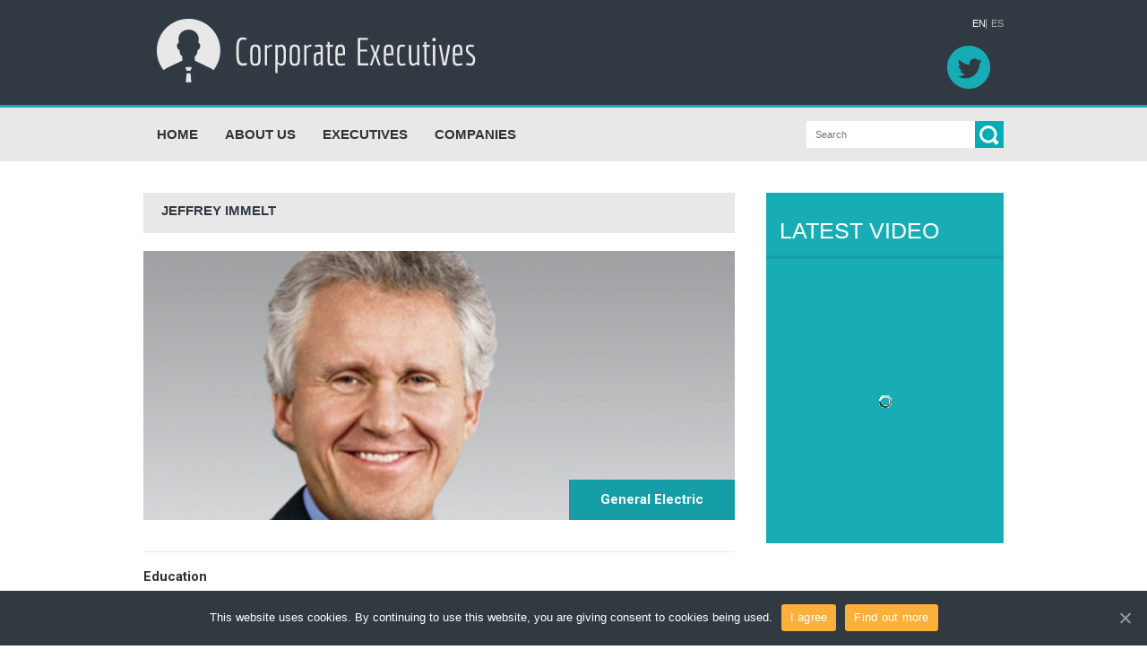

--- FILE ---
content_type: text/html; charset=UTF-8
request_url: https://corporate-executives.com/executives/jeffrey-immelt/
body_size: 7849
content:

<!doctype html >
<!--[if lt IE 7]> <html class="no-js ie6 oldie" lang="en"> <![endif]-->
<!--[if IE 7]>    <html class="no-js ie7 oldie" lang="en"> <![endif]-->
<!--[if IE 8]>    <html class="no-js ie8 oldie" lang="en"> <![endif]-->
<!--[if gt IE 8]><!--> <html class="no-js" lang="en-US"> <!--<![endif]-->

<head>
	<meta http-equiv="Content-Type" content="text/html; charset=UTF-8"/>
	
	<link href="/wp-content/uploads/2013/03/j4ejkBI8_bigger.png" rel="shortcut icon"/>	<meta name="viewport" content="width=device-width, initial-scale=1, maximum-scale=1">
	<link rel="dns-prefetch" href="https://static.hupso.com/share/js/counters.js"><link rel="preconnect" href="https://static.hupso.com/share/js/counters.js"><link rel="preload" href="https://static.hupso.com/share/js/counters.js"><meta property="og:image" content="https://corporate-executives.com/wp-content/uploads/2013/09/Jeffrey-Immelt-300x169.png"/>
	<!-- This site is optimized with the Yoast SEO plugin v15.6.2 - https://yoast.com/wordpress/plugins/seo/ -->
	<title>Jeffrey Immelt</title>

<link rel="stylesheet" href="https://corporate-executives.com/wp-content/plugins/sitepress-multilingual-cms/res/css/language-selector.css?v=3.1.5" type="text/css" media="all" />
	<meta name="description" content="Jeffrey Immelt" />
	<meta name="robots" content="index, follow, max-snippet:-1, max-image-preview:large, max-video-preview:-1" />
	<link rel="canonical" href="http://corporate-executives.com/executives/jeffrey-immelt/" />
	<meta property="og:locale" content="en_US" />
	<meta property="og:type" content="article" />
	<meta property="og:title" content="Jeffrey Immelt" />
	<meta property="og:description" content="Jeffrey Immelt" />
	<meta property="og:url" content="http://corporate-executives.com/executives/jeffrey-immelt/" />
	<meta property="og:site_name" content="Corporate Executives" />
	<meta property="article:modified_time" content="2014-04-16T14:28:38+00:00" />
	<meta property="og:image" content="https://corporate-executives.com/wp-content/uploads/2013/09/Jeffrey-Immelt.png" />
	<meta property="og:image:width" content="622" />
	<meta property="og:image:height" content="352" />
	<meta name="twitter:label1" content="Est. reading time">
	<meta name="twitter:data1" content="1 minute">
	<script type="application/ld+json" class="yoast-schema-graph">{"@context":"https://schema.org","@graph":[{"@type":"WebSite","@id":"https://corporate-executives.com/#website","url":"https://corporate-executives.com/","name":"Corporate Executives","description":"Discover Top Corporations and Their Executives","potentialAction":[{"@type":"SearchAction","target":"https://corporate-executives.com/?s={search_term_string}","query-input":"required name=search_term_string"}],"inLanguage":"en-US"},{"@type":"ImageObject","@id":"http://corporate-executives.com/executives/jeffrey-immelt/#primaryimage","inLanguage":"en-US","url":"https://corporate-executives.com/wp-content/uploads/2013/09/Jeffrey-Immelt.png","width":622,"height":352,"caption":"Jeffrey Immelt"},{"@type":"WebPage","@id":"http://corporate-executives.com/executives/jeffrey-immelt/#webpage","url":"http://corporate-executives.com/executives/jeffrey-immelt/","name":"Jeffrey Immelt","isPartOf":{"@id":"https://corporate-executives.com/#website"},"primaryImageOfPage":{"@id":"http://corporate-executives.com/executives/jeffrey-immelt/#primaryimage"},"datePublished":"2014-04-11T12:55:17+00:00","dateModified":"2014-04-16T14:28:38+00:00","description":"Jeffrey Immelt","inLanguage":"en-US","potentialAction":[{"@type":"ReadAction","target":["http://corporate-executives.com/executives/jeffrey-immelt/"]}]}]}</script>
	<!-- / Yoast SEO plugin. -->


<link rel='dns-prefetch' href='//s.w.org' />
<link rel="alternate" type="application/rss+xml" title="Corporate Executives &raquo; Feed" href="https://corporate-executives.com/feed/" />
<link rel="alternate" type="application/rss+xml" title="Corporate Executives &raquo; Comments Feed" href="https://corporate-executives.com/comments/feed/" />
<link rel='stylesheet' id='wpml-cms-nav-css-css'  href='https://corporate-executives.com/wp-content/plugins/wpml-cms-nav/res/css/navigation.css' type='text/css' media='all' />
<link rel='stylesheet' id='cms-navigation-style-base-css'  href='https://corporate-executives.com/wp-content/plugins/wpml-cms-nav/res/css/cms-navigation-base.css' type='text/css' media='screen' />
<link rel='stylesheet' id='cms-navigation-style-css'  href='https://corporate-executives.com/wp-content/plugins/wpml-cms-nav/res/css/cms-navigation.css' type='text/css' media='screen' />
<link rel='stylesheet' id='main_css-css'  href='https://corporate-executives.com/wp-content/themes/corporate-exe/style.css' type='text/css' media='all' />
<link rel='stylesheet' id='wp-block-library-css'  href='https://corporate-executives.com/wp-includes/css/dist/block-library/style.min.css' type='text/css' media='all' />
<link rel='stylesheet' id='cookie-notice-front-css'  href='https://corporate-executives.com/wp-content/plugins/cookie-notice/css/front.min.css' type='text/css' media='all' />
<link rel='stylesheet' id='hupso_css-css'  href='https://corporate-executives.com/wp-content/plugins/hupso-share-buttons-for-twitter-facebook-google/style.css' type='text/css' media='all' />
<script type='text/javascript' id='jquery-core-js-extra'>
/* <![CDATA[ */
var gonzo_script = {"post_id":"952","ajaxurl":"https:\/\/corporate-executives.com\/wp-admin\/admin-ajax.php"};
var gonzo_script = {"post_id":"952","ajaxurl":"https:\/\/corporate-executives.com\/wp-admin\/admin-ajax.php"};
/* ]]> */
</script>
<script type='text/javascript' src='https://corporate-executives.com/wp-includes/js/jquery/jquery.min.js' id='jquery-core-js'></script>
<script type='text/javascript' src='https://corporate-executives.com/wp-includes/js/jquery/jquery-migrate.min.js' id='jquery-migrate-js'></script>
<script type='text/javascript' src='https://corporate-executives.com/wp-content/themes/corporate-exe/js/libs/modernizr-2.0.6.min.js' id='modernizr-js'></script>
<script type='text/javascript' src='https://corporate-executives.com/wp-content/themes/corporate-exe/js/scripts.js' id='scripts-js'></script>
<link rel="https://api.w.org/" href="https://corporate-executives.com/wp-json/" /><link rel="EditURI" type="application/rsd+xml" title="RSD" href="https://corporate-executives.com/xmlrpc.php?rsd" />
<link rel="wlwmanifest" type="application/wlwmanifest+xml" href="https://corporate-executives.com/wp-includes/wlwmanifest.xml" /> 
<meta name="generator" content="WordPress 5.6.16" />
<link rel='shortlink' href='https://corporate-executives.com/?p=952' />
<link rel="alternate" type="application/json+oembed" href="https://corporate-executives.com/wp-json/oembed/1.0/embed?url=https%3A%2F%2Fcorporate-executives.com%2Fexecutives%2Fjeffrey-immelt%2F" />
<link rel="alternate" type="text/xml+oembed" href="https://corporate-executives.com/wp-json/oembed/1.0/embed?url=https%3A%2F%2Fcorporate-executives.com%2Fexecutives%2Fjeffrey-immelt%2F&#038;format=xml" />
<link rel="canonical" href="https://corporate-executives.com/executives/jeffrey-immelt/"/>

<meta name="generator" content="WPML ver:3.1.5 stt:1,2;0" />

<style type="text/css">#lang_sel_list a.lang_sel_sel, #lang_sel_list a.lang_sel_sel:visited{color:#FFF;}#lang_sel_list a:hover, #lang_sel_list a.lang_sel_sel:hover{color:#FFF;}#lang_sel_list a.lang_sel_sel, #lang_sel_list a.lang_sel_sel:visited{background-color:#313a43;}#lang_sel_list a.lang_sel_sel:hover{background-color:#313a43;}#lang_sel_list ul a.lang_sel_other, #lang_sel_list ul a.lang_sel_other:visited{color:#aaa;}#lang_sel_list ul a.lang_sel_other:hover{color:#fff;}#lang_sel_list ul a.lang_sel_other, #lang_sel li ul a:link, #lang_sel_list ul a.lang_sel_other:visited{background-color:#313a43;}#lang_sel_list ul a.lang_sel_other:hover{background-color:#313a43;}#lang_sel_list a, #lang_sel_list a:visited{border-color:#313a43;} #lang_sel_list  ul{border-top:1px solid #313a43;}</style>

<style type="text/css">											
</style>		<script>
			document.documentElement.className = document.documentElement.className.replace( 'no-js', 'js' );
		</script>
				<style>
			.no-js img.lazyload { display: none; }
			figure.wp-block-image img.lazyloading { min-width: 150px; }
							.lazyload, .lazyloading { opacity: 0; }
				.lazyloaded {
					opacity: 1;
					transition: opacity 400ms;
					transition-delay: 0ms;
				}
					</style>
				<style type="text/css" id="wp-custom-css">
			.omc-blog-four img {
	object-fit: contain;
}		</style>
			<!--[if IE 8]><link rel="stylesheet" type="text/css" media="all" href="https://corporate-executives.com/wp-content/themes/corporate-exe/css/ie8.css" /><![endif]-->
	<!--[if IE 7]><link rel="stylesheet" type="text/css" media="all" href="https://corporate-executives.com/wp-content/themes/corporate-exe/css/ie7.css" /><![endif]-->
	<link href="//netdna.bootstrapcdn.com/font-awesome/4.0.3/css/font-awesome.css" rel="stylesheet">
	<link href='https://fonts.googleapis.com/css?family=Roboto' rel='stylesheet' type='text/css'>
	<link href='https://fonts.googleapis.com/css?family=Roboto:400italic,700italic,400,700' rel='stylesheet' type='text/css'>
	
	<noscript>
		<style>
			.es-carousel ul{display:block;}
		</style>
	</noscript>

	<style>#back-top a:hover span, input.omc-header-search-button, .widget_calendar thead>tr>th, a.omc-blog-one-anchor, span.omc-module-a-stars-over, span.leading-article.omc-module-a-stars-over, span.omc-blog-two-stars-over, span.omc-featured-stars-over, .flex-direction-nav li .prev:hover, .flex-direction-nav li .next:hover, a.omc-social-small:hover, .es-nav span.es-nav-next:hover, .es-nav span.es-nav-prev:hover {background-color:#18adb5;}
	.widget_categories > ul > li > a:hover, a#omc-main-navigation ul li.current-menu-item a, nav#omc-main-navigation ul li.current-category-ancestor a, nav#omc-main-navigation ul li.current-menu-parent a, nav#omc-main-navigation ul li.current-post-ancestor a, a.omc-featured-label, a.omc-flex-category, h1.omc-half-width-label a,	a.omc-title-category-context, div.omc-category-block a, span.omc-criteria-percentage, div.omc-authorbox p a, h3.omc-default-widget-header, div.search-button, h3.widgettitle, h3.widgettitle span, 	.widget_categories > ul > li > a:hover, .flex-control-nav li a:hover, .flex-control-nav li a.active, .style1 ul.tabbernav li.tabberactive a, h3.omc-blog-two-cat a, h2.omc-quarter-width-label a, .pagination span, h3.omc-blog-one-cat a, nav#omc-main-navigation ul.sub-menu,  nav#omc-main-navigation ul.sub-menu,  .omc-footer-widget .tagcloud a:hover, input.search_button_sidebar, nav#omc-main-navigation ul li.current-menu-item a, nav#omc-main-navigation ul li.current-category-ancestor a, nav#omc-main-navigation ul li.current-menu-parent a, nav#omc-main-navigation ul li.current-post-ancestor a, a.omc-mobile-back-to-top, h3#comments-title, article#omc-full-article ul.omc-tabs li.active  {background:#18adb5;}

	::-moz-selection {background:#18adb5;}
	::selection {background:#18adb5;}

	div.omc-featured-overlay h1 a:hover, h5.omc-also-in a, table#wp-calendar>tbody>tr>td>a, tfoot>tr>td>a, tfoot>tr>td>a:link, tfoot>tr>td>a:visited, tfoot>tr>td>a:hover, tfoot>tr>td>a:active, .widget_calendar table#wp-calendar > tbody > tr > td > a {color:#18adb5;}
	.flickr_badge_image:hover, .widget_nav_menu ul li a:hover, .widget_pages ul li a:hover, .widget_recent_entries ul li a:hover, .widget_archive ul li a:hover {border-color:#18adb5;}

	div.omc-cat-top  {border-top-color:#18adb5; !important}
	li.comment > div {border-bottom-color:#18adb5; !important}

	body {background-image:none; background-color:#ffffff;}#omc-container {box-shadow:0px 0px 0px rgba(0, 0, 0, 0); -moz-box-shadow:0px 0px 0px rgba(0, 0, 0, 0);}div.footer.customisable-border{display:none;}
@media only screen and (max-width: 480px) { /*Remove background for 320px displays*/
	div#omc-transparent-layer {background:none;}
}

body {font-family:Roboto, sans-serif;}body {font-size:15px;}article#omc-full-article p {color:#313a43}
</style>

	<script type="text/javascript">
	  var _gaq = _gaq || [];
	  _gaq.push(['_setAccount', 'UA-39051762-1']);
	  _gaq.push(['_trackPageview']);
	  (function() {
	    var ga = document.createElement('script'); ga.type = 'text/javascript'; ga.async = true;
	    ga.src = ('https:' == document.location.protocol ? 'https://ssl' : 'http://www') + '.google-analytics.com/ga.js';
	    var s = document.getElementsByTagName('script')[0]; s.parentNode.insertBefore(ga, s);
	  })();
	</script>
</head>

<body class="executive-template-default single single-executive postid-952 cookies-not-set"	<div id="fb-root">
	</div>
	<script>(function(d, s, id) {var js, fjs = d.getElementsByTagName(s)[0];  if (d.getElementById(id)) return;  js = d.createElement(s); js.id = id;  js.src = "//connect.facebook.net/en_US/all.js#xfbml=1";  fjs.parentNode.insertBefore(js, fjs); }(document, 'script', 'facebook-jssdk'));</script>
	<div id="omc-transparent-layer">
	<!-- <div class="preloaders" style=""></div>  -->
		
		<div id="wrapper_header">
			<div class="omc-container">
				<header>
										<a id="omc-logo" href="https://corporate-executives.com" rel="nofollow"><img  alt="Corporate Executives logo" data-src="/wp-content/uploads/2013/03/logo-corporate-executives.jpg" class="lazyload" src="[data-uri]" /><noscript><img src="/wp-content/uploads/2013/03/logo-corporate-executives.jpg" alt="Corporate Executives logo"  /></noscript></a>
					<!-- <br class="clear" /> -->
					
            <div id="lang_sel_list" class="lang_sel_list_horizontal">
            <ul>
                                <li class="icl-en">
									<a href="https://corporate-executives.com/executives/jeffrey-immelt/" class="lang_sel_sel">
										EN									</a>
                </li>
                                <li class="icl-es">
									<a href="https://corporate-executives.com/es/" class="lang_sel_other">
										ES									</a>
                </li>
                            </ul>
</div>
					<div id="social_networks">
						<ul>
							<li><a href="https://twitter.com/corporateexecs" target="_blank"></a></li>
							<!-- <li><a href="https://www.facebook.com/pages/Corporate-Executivescom/516469365082163" target="_blank"></a></li>
							<li><a href="https://fr.linkedin.com/" target="_blank"></a></li> -->
						</ul>
					</div>
				</header>
			</div>
		</div>

	<div id="wrapper_nav">
		<div class="omc-container">
			<nav id="omc-main-navigation">
								<div class="omc-over-480"><ul id="menu-menu-anglais" class="menu"><li id='menu-item-879'  class="menu-item menu-item-type-post_type menu-item-object-page menu-item-home"><a  href="https://corporate-executives.com/">HOME</a> </li>
<li id='menu-item-881'  class="menu-item menu-item-type-post_type menu-item-object-page"><a  href="https://corporate-executives.com/about-us-2/">ABOUT US</a> </li>
<li id='menu-item-882'  class="menu-item menu-item-type-post_type menu-item-object-page"><a  href="https://corporate-executives.com/latest-executives/">EXECUTIVES</a> </li>
<li id='menu-item-880'  class="menu-item menu-item-type-post_type menu-item-object-page"><a  href="https://corporate-executives.com/latest-companies/">COMPANIES</a> </li>
<li id="omc-header-search">				

						<span id="omc-search-overlay">Search &rarr;</span>

						<form method="get" id="desktop-search" class="omc-search-form" action="https://corporate-executives.com/">

							<input type="text" class="omc-header-search-input-box" value=""  name="s" id="fffff">

							<input type="submit" class="omc-header-search-button" id="searchsubmit" value="">

						</form>

					</li></ul></div>								<br class="clear" />
				<div class="omc-under-480"><select id="omc-mobile-menu"><option value="#">Navigation</option><option value="https://corporate-executives.com/">HOME</option><option value="https://corporate-executives.com/about-us-2/">ABOUT US</option><option value="https://corporate-executives.com/latest-executives/">EXECUTIVES</option><option value="https://corporate-executives.com/latest-companies/">COMPANIES</option></select></div>
				<div class="omc-under-768" id="omc-header-search-mobi">
					<form method="get" id="desktop-search" class="omc-search-form" action="https://corporate-executives.com">
						<input type="text" class="omc-header-search-input-box_mobile" value="" name="s" id="mobi-mobi-search_mobile" placeholder="Search">
						<span id="omc-search-overlay_mobile">
							<input type="submit" class="omc-header-search-button_mobile" id="searchsubmit" value="">
						</span>
					</form>
				</div>
			</nav>
		</div>
	</div>



<div class="omc-container">
    <section id="omc-main">


        <div class="title_bar"><h1 class="title_single">Jeffrey Immelt</h1></div>
        <article id="omc-full-article-comp-exec" class="omc-inner-standard">



            


        


        <div id="omc-inner-placeholder-exec">

        <!-- Affichage de l'entreprise dans laquelle il est le patron -->
        <div class="company_link"><h2><a href="https://corporate-executives.com/companies/general-electric/">General Electric</a></h2></div>

        <!-- Photo du CEO-->
        
            


            <img   alt="Jeffrey Immelt" loading="lazy" data-srcset="https://corporate-executives.com/wp-content/uploads/2013/09/Jeffrey-Immelt-620x350.png 620w, https://corporate-executives.com/wp-content/uploads/2013/09/Jeffrey-Immelt-300x169.png 300w, https://corporate-executives.com/wp-content/uploads/2013/09/Jeffrey-Immelt.png 622w"  data-src="https://corporate-executives.com/wp-content/uploads/2013/09/Jeffrey-Immelt-620x350.png" data-sizes="(max-width: 620px) 100vw, 620px" class="featured-full-width-top wp-post-image lazyload" src="[data-uri]" /><noscript><img src="https://corporate-executives.com/wp-content/uploads/2013/09/Jeffrey-Immelt-620x350.png" class="featured-full-width-top wp-post-image" alt="Jeffrey Immelt" loading="lazy" srcset="https://corporate-executives.com/wp-content/uploads/2013/09/Jeffrey-Immelt-620x350.png 620w, https://corporate-executives.com/wp-content/uploads/2013/09/Jeffrey-Immelt-300x169.png 300w, https://corporate-executives.com/wp-content/uploads/2013/09/Jeffrey-Immelt.png 622w" sizes="(max-width: 620px) 100vw, 620px" /></noscript>


            






            <!-- /omc-article-top-->



        </div><!-- /omc-inner-placeholder -->

        <p class="omc-single-tags"></p>

            




        <h2>Education</h2>
<p>In 1978, at Dartmouth College, Jeffrey Immelt earns his B.A. in applied mathematics. Jeff Immelt is also a graduate of Harvard University; he gets his M.B.A in 1982.</p>
<h2>Experience</h2>
<p>After he graduates from Harvard, Jeffrey Immelt starts working for General Electric (GE), in 1982. Immelt occupies various positions in General Electric’s different branches: healthcare, plastics, and appliances.</p>
<p>Jeff Immelt is promoted to General Electric’s Capital Board in 1989 and becomes a GE officer. Three years later, in 2000, Jeffrey Immelt is appointed Chairman and CEO of General Electric. Jeff Immelt is the 9th person to occupy that position within GE.</p>



        


            


            


        


        





    


    


        
			<div id="comments">

	<p class="nocomments">Comments are closed.</p>



</div><!-- #comments -->



        
        <br class="clear"/>
        <br class="clear"/>

        <div class="omc-inner-placeholder-exec anecdote"><h2>Anecdotes</h2><p>Jeffrey Immelt belongs to The American Academy of Arts &amp; Sciences. Mr Jeff R. Immelt has also chaired the Council on Job and Competitiveness under the aegis of President Barrack Obama.</p></div><div style="padding-bottom:0px; padding-top:20px;" class="hupso-share-buttons"><!-- Hupso Share Buttons - https://www.hupso.com/share/ --><a class="hupso_counters" href="https://www.hupso.com/share/"><img  style="border:0px; padding-top:2px; float:left;" alt="Share Button" data-src="https://static.hupso.com/share/buttons/share-small.png" class="lazyload" src="[data-uri]" /><noscript><img src="https://static.hupso.com/share/buttons/share-small.png" style="border:0px; padding-top:2px; float:left;" alt="Share Button"/></noscript></a><script type="text/javascript">var hupso_services_c=new Array("twitter");var hupso_counters_lang = "en_GB";var hupso_image_folder_url = "";var hupso_url_c="https://corporate-executives.com/executives/jeffrey-immelt/";var hupso_title_c="Jeffrey Immelt";</script><script type="text/javascript" src="https://static.hupso.com/share/js/counters.js"></script><!-- Hupso Share Buttons --></div>
        <br><br>

        </article><!-- /omc-full-article -->

        <div class="lastest_bar"><span class="square_plus fa fa-plus-square-o fa-2x"></span><h2>MORE EXECUTIVES</h2></div><div>        <article class="omc-blog-two omc-half-width-category margin_right" id="post-1951">

            <div class="omc-resize-290 omc-blog">
                <a href="https://corporate-executives.com/executives/mark-elliot-zuckerberg/" >
                                            <img   alt="" loading="lazy" data-src="https://corporate-executives.com/wp-content/uploads/2024/12/2177079-vivatech-mark-zuckerberg-en-vedette-le-24-mai-web-tete-0301694002112-290x166.jpg" class="omc-image-resize wp-post-image lazyload" src="[data-uri]" /><noscript><img src="https://corporate-executives.com/wp-content/uploads/2024/12/2177079-vivatech-mark-zuckerberg-en-vedette-le-24-mai-web-tete-0301694002112-290x166.jpg" class="omc-image-resize wp-post-image" alt="" loading="lazy" /></noscript>                        <div class="square_img_plus">+</div>
                                    </a>
            </div><!-- /omc-resize-290 -->

            <div class="omc-blog-two-text">
                <h2><a href="https://corporate-executives.com/executives/mark-elliot-zuckerberg/">Mark Elliot Zuckerberg</a></h2>
                <p class="omc-blog-two-exceprt" >Mark Zuckerberg is a renowned American entrepreneur and philanthropist, best known as...</p>
                <br class="clear" />
            </div><!-- /omc-blog-two-text -->
        </article>        <article class="omc-blog-two omc-half-width-category" id="post-909">

            <div class="omc-resize-290 omc-blog">
                <a href="https://corporate-executives.com/executives/pierre-graff/" >
                                            <img   alt="" loading="lazy" data-src="https://corporate-executives.com/wp-content/uploads/2013/03/abdbdb8c-cfdc-11df-b3d6-0884bf3ab8df-290x166.jpg" class="omc-image-resize wp-post-image lazyload" src="[data-uri]" /><noscript><img src="https://corporate-executives.com/wp-content/uploads/2013/03/abdbdb8c-cfdc-11df-b3d6-0884bf3ab8df-290x166.jpg" class="omc-image-resize wp-post-image" alt="" loading="lazy" /></noscript>                        <div class="square_img_plus">+</div>
                                    </a>
            </div><!-- /omc-resize-290 -->

            <div class="omc-blog-two-text">
                <h2><a href="https://corporate-executives.com/executives/pierre-graff/">Pierre Graff</a></h2>
                <p class="omc-blog-two-exceprt" >Pierre Graff, born in Paris in 1947, is the CEO of La Société Aéroports de Paris.</p>
                <br class="clear" />
            </div><!-- /omc-blog-two-text -->
        </article>        <article class="omc-blog-two omc-half-width-category margin_right" id="post-1278">

            <div class="omc-resize-290 omc-blog">
                <a href="https://corporate-executives.com/executives/maria-das-gracas-foster/" >
                                            <img   alt="Maria-das-Graças-Silva-Foster1" loading="lazy" data-src="https://corporate-executives.com/wp-content/uploads/2014/08/Maria-das-Graças-Silva-Foster1-290x166.jpg" class="omc-image-resize wp-post-image lazyload" src="[data-uri]" /><noscript><img src="https://corporate-executives.com/wp-content/uploads/2014/08/Maria-das-Graças-Silva-Foster1-290x166.jpg" class="omc-image-resize wp-post-image" alt="Maria-das-Graças-Silva-Foster1" loading="lazy" /></noscript>                        <div class="square_img_plus">+</div>
                                    </a>
            </div><!-- /omc-resize-290 -->

            <div class="omc-blog-two-text">
                <h2><a href="https://corporate-executives.com/executives/maria-das-gracas-foster/">Maria Das Gracas Foster</a></h2>
                <p class="omc-blog-two-exceprt" >Maria Das Gracas Foster, born on the 16th of August 1953 in Caratinga (Brasil) is a CEO...</p>
                <br class="clear" />
            </div><!-- /omc-blog-two-text -->
        </article>        <article class="omc-blog-two omc-half-width-category" id="post-943">

            <div class="omc-resize-290 omc-blog">
                <a href="https://corporate-executives.com/executives/george-mikan/" >
                                            <img   alt="George Mikan" loading="lazy" data-src="https://corporate-executives.com/wp-content/uploads/2013/08/George-Mikan-290x166.png" class="omc-image-resize wp-post-image lazyload" src="[data-uri]" /><noscript><img src="https://corporate-executives.com/wp-content/uploads/2013/08/George-Mikan-290x166.png" class="omc-image-resize wp-post-image" alt="George Mikan" loading="lazy" /></noscript>                        <div class="square_img_plus">+</div>
                                    </a>
            </div><!-- /omc-resize-290 -->

            <div class="omc-blog-two-text">
                <h2><a href="https://corporate-executives.com/executives/george-mikan/">George Mikan</a></h2>
                <p class="omc-blog-two-exceprt" >George L. Mikan is the Director and CEO of Best Buy Company Inc. since 2012.</p>
                <br class="clear" />
            </div><!-- /omc-blog-two-text -->
        </article>
        </section><!-- /omc-main -->

<section id="omc-sidebar" class="omc-right">

	<a href="#top" class="omc-mobile-back-to-top">Back to Top &uarr;</a>
	
	<ul class="xoxo"> 
		              <li id="video_widget-4" class="omc-widget widget_video_widget">                  <h3 class="widgettitle"><span>LATEST VIDEO</span></h3>							<div class="omc-video-container">
								<iframe width="560" height="315"  title="YouTube video player" frameborder="0" allow="accelerometer; autoplay; clipboard-write; encrypted-media; gyroscope; picture-in-picture; web-share" allowfullscreen data-src="https://www.youtube.com/embed/BuGUN2bWSxE" class="lazyload" src="[data-uri]"></iframe>							</div>
              </li>        
							
		
</section>	

<br class="clear" />
	
</div> <!--! end of #container -->



</div>



	<div id="wrapper_footer">
		<div class="omc-container">
			<footer id="omc-boxed">
				<!-- <div id="omc-footer-border"></div> -->
				<div id="omc-inner-footer">
					<div class="omc-footer-widget-column">
						<div class="omc-footer-widget">
																				</div>
						<!-- /omc-footer-widget -->
					</div>
					<!--- /first-footer-column -->

					<div class="omc-footer-widget-column">
											</div>
					<!--- /second-footer-column -->

					<div class="omc-footer-widget-column">
											</div>
					<!--- /third-footer-column -->

					<div class="omc-footer-widget-column no-right">
											</div>
					<!--- /fourth-footer-column -->

					<br class="clear" />
				</div>
				<!-- /omc-inner-footer -->
			</footer>

							<div class="omc-copyright-area">
					<div class="omc-copyright-left">
						<p>&copy; 2026 Corporate-Executives.com</p>
					</div><!-- /omc-copyright-left -->
					<div class="omc-copyright-right">
												<br class="clear" />
					</div><!-- /omc-copyright-right -->
					<br class="clear" />
				<a href="#top" class="omc-mobile-back-to-top omc-bottom-b-t-t">Back to Top &uarr;</a>
				</div><!-- /omc-copyright-area -->
					</div>
	</div>

	<p id="back-top"><a href="#top"><span></span></a></p>

	<script type='text/javascript' id='cookie-notice-front-js-extra'>
/* <![CDATA[ */
var cnArgs = {"ajaxUrl":"https:\/\/corporate-executives.com\/wp-admin\/admin-ajax.php","nonce":"599931cf71","hideEffect":"slide","position":"bottom","onScroll":"0","onScrollOffset":"100","onClick":"0","cookieName":"cookie_notice_accepted","cookieTime":"2592000","cookieTimeRejected":"2592000","cookiePath":"\/","cookieDomain":"","redirection":"0","cache":"1","refuse":"0","revokeCookies":"0","revokeCookiesOpt":"automatic","secure":"1","coronabarActive":"0"};
/* ]]> */
</script>
<script type='text/javascript' src='https://corporate-executives.com/wp-content/plugins/cookie-notice/js/front.min.js' id='cookie-notice-front-js'></script>
<script type='text/javascript' src='https://corporate-executives.com/wp-content/plugins/wp-smushit/app/assets/js/smush-lazy-load.min.js' id='smush-lazy-load-js'></script>
<script type='text/javascript' src='https://corporate-executives.com/wp-includes/js/wp-embed.min.js' id='wp-embed-js'></script>
<script type='text/javascript' id='sitepress-js-extra'>
/* <![CDATA[ */
var icl_vars = {"current_language":"en","icl_home":"https:\/\/corporate-executives.com\/"};
/* ]]> */
</script>
<script type='text/javascript' src='https://corporate-executives.com/wp-content/plugins/sitepress-multilingual-cms/res/js/sitepress.js' id='sitepress-js'></script>

		<!-- Cookie Notice plugin v1.3.2 by Digital Factory https://dfactory.eu/ -->
		<div id="cookie-notice" role="banner" class="cookie-notice-hidden cookie-revoke-hidden cn-position-bottom" aria-label="Cookie Notice" style="background-color: rgba(49,58,65,1);"><div class="cookie-notice-container" style="color: #fff;"><span id="cn-notice-text" class="cn-text-container">This website uses cookies. By continuing to use this website, you are giving consent to cookies being used.</span><span id="cn-notice-buttons" class="cn-buttons-container"><a href="#" id="cn-accept-cookie" data-cookie-set="accept" class="cn-set-cookie cn-button wp-default" aria-label="I agree">I agree</a><a href="http://ec.europa.eu/ipg/basics/legal/cookies/index_en.htm" target="_blank" id="cn-more-info" class="cn-more-info cn-button wp-default" aria-label="Find out more">Find out more</a></span><a href="javascript:void(0);" id="cn-close-notice" data-cookie-set="accept" class="cn-close-icon" aria-label="I agree"></a></div>
			
		</div>
		<!-- / Cookie Notice plugin -->
	<!--[if lt IE 7 ]>
		<script src="//ajax.googleapis.com/ajax/libs/chrome-frame/1.0.2/CFInstall.min.js"></script>
		<script>window.attachEvent("onload",function(){CFInstall.check({mode:"overlay"})})</script>
	<![endif]-->

	</div><!-- /transparent-layer -->
	</body>
</html>


--- FILE ---
content_type: text/css; charset=utf-8
request_url: https://corporate-executives.com/wp-content/themes/corporate-exe/css/style_main.css
body_size: 17819
content:
/* WARNING!! DO NOT ALTER THIS FILE. INSTEAD USE THE CUSTOM CSS THEME OPTION FOR YOUR CUSTOMISATIONS *//* =============================================================================   Primary styles - first some typography and other layout basics   ========================================================================== */		
body { background-color:#000; font-size:12px; font-family: 'Open Sans', sans-serif; font-weight:400; word-wrap: break-word; }	
object {width:100%;}
iframe {border:none;}
div#omc-transparent-layer {}
h2, h3, h4, h5, h6	{ font-weight:400; margin:0px; color:#333;   z-index:3;}
#omc-full-article h1, #omc-full-article h2, #omc-full-article h3, #omc-full-article h4, #omc-full-article h5, #omc-full-article h6 {font-weight:700; margin: 1em 0;}
#omc-full-article h2 {font-size:2.2em;}
#omc-full-article h3 {font-size:1.8em;}
#omc-full-article h4 {font-size:1.5em;}
#omc-full-article h5 {font-size:1.3em;}
#omc-full-article h6 {font-size:1.1em;}
#omc-full-article hr {border-top:1px solid #ccc; margin:20px 0px;}
/* #omc-full-article a {font-weight:700; color:#fff; background:#f9ba00;} */
p {margin:0px 0px 20px 0px; font-weight:400; color:#888;}
a {color:#444; text-decoration:none; -moz-transition:  .1s ease-in-out; -webkit-transition:  .1s ease-in-out; transition:  .1s ease-in-out;}
html.no-js img {display:block}
strong, b {font-weight:700;}
blockquote {display:block; float:right; color:#5d5d5d; width:45%; margin:0px 0px 20px 5%; font-family:"Times New Roman", serif; font-style:italic; font-size:1.5em; padding:2px 20px 0px 20px; border-left:5px solid #eee;}
article#omc-full-article blockquote p { font-family:"Times New Roman", serif; font-style:italic; line-height:25px; margin:0px 0px;}
blockquote span {display:block; text-align:left; font-style:normal; font-size:0.5em; margin-top:10px; font-family:"Open Sans", Helvetica, Arial, sans-serif;}
.omc-container {width:990px; margin:auto; padding:0;}
section#omc-main {width:660px; float:left;}
article#omc-full-article a { -moz-transition:  .8s ease-in-out; -webkit-transition:  .8s ease-in-out; transition:  .8s ease-in-out;}
article.omc-full-article a:hover {background:#eee}
section#omc-sidebar {width:330px; float:left; margin:0px 0px 0px 0px;}
div.omc-resize-290 {width:290px; position:relative;}
div.omc-resize-290.drop-background {background:none; }
.omc-resize-620 {width:620px; }
img.omc-image-resize {width:100%;}
.omc-under-480 {display:none;} /* class hides element if under 480px */
.omc-over-480 {display:none;} /* class shows element if over 480px */
article#omc-full-article h1 {font-size:3em; display:block; font-weight:700; color:#444;  margin:10px 0px 20px 0px; }
article#omc-full-article p {font-size:1.08333em; color:#444; line-height:20px;}
article#omc-full-article ul {margin:20px 20px 20px 40px; list-style-type:square}
article#omc-full-article ul li {margin-bottom:20px;}
article ul li {font-size: 13px;line-height: 16px;font-family:'Arial',sans-serif;list-style: inside;list-style-type: none;}
article ul li:before {color:#18adb5;content: "-";font-size: 15px;line-height: 16px;font-family:'Arial',sans-serif;margin-right: 5px;}
article#omc-full-article ol {margin:20px 20px 20px 40px;}
article#omc-full-article ol li {margin-bottom:20px;}
.omc-dropcap {display: inline-block; background: #333; font-size: 3.7em; color: white; padding: 0px 15px; float: left; margin: 5px 10px 0px 0px; border-radius: 9px;font-family: Georgia, serif;}

/*==== wp standard classes ====*/
.alignleft {float:left; width:47%; margin:7px 3% 10px 0px;}
.alignright {float:right; width:47%; margin:7px 0px 15px 3%;}
article#omc-full-article p.wp-caption-text {font-size:0.91667em; color:#AAA; margin:2px 10px 5px 10px; line-height:17px; text-align:center;}
div.wp-caption.alignleft img {width:100%;}
div.wp-caption.alignright img {width:100%;}
div.wp-caption.aligncenter img {width:100%;}
img.aligncenter {width:100%}
img.featured-full-width-top {width:100%; margin-bottom:30px;}
div.wp-caption.alignleft {width:47%; margin:5px 3.5% 10px 0px; float:left; background:#000;}
div.wp-caption.alignright {width:47%; margin:5px 0px 10px 3.5%; float:right; background:#000;}
div.wp-caption.aligncenter {width:100%; margin:20px 0px 20px 0px; float:none; background:#000; padding:0px 0px 3px 0px}

/* Homepage preloader */
.preloaders {position:fixed; width:100%; height:100%; z-index:999999; background:url(../images/preloader-dark.gif) scroll transparent no-repeat center center; background-color:#000; opacity:0.9}

/* Backstrech.js pattern filter */
#pattern-filter {position:fixed; width:100%; height:100%; background:url(../images/pattern-filter.png) scroll transparent; }
article#omc-full-article h1 {display:none;}	

/* =============================================================================   HEADER & NAVIGATION   ========================================================================== */
header {position:relative; z-index:9;}
a#omc-logo {margin:0px 0px; display:inline-block;}
a#omc-logo:hover {background:none;}
/*==== navigation ====*/
nav#omc-main-navigation {margin-bottom:30px; margin-top:20px; position:relative;}
nav#omc-main-navigation ul li {display:block; float:left; position:relative;}
nav#omc-main-navigation ul li a {display:block; padding:4px 24px; border-right:1px; font-size:1.5em; color:#333;   -moz-transition:  .03s linear; -webkit-transition:  .03s linear; transition:  .030s linear; }
nav#omc-main-navigation ul li small {display:none;}
nav#omc-main-navigation ul li a:hover {text-shadow:none; background:#aaa; color:#FFF; -moz-transition:  .03s linear; -webkit-transition:  .03s linear; transition:  .030s linear; }		nav#omc-main-navigation ul li.current-menu-item a, nav#omc-main-navigation ul li.current-category-ancestor a, nav#omc-main-navigation ul li.current-menu-parent a, nav#omc-main-navigation ul li.current-post-ancestor a {background:#f9ba00; color:#FFF; text-shadow:none;  }					/* dropdowns */						nav#omc-main-navigation ul.sub-menu {display:none; position:absolute; padding-top:0px; padding-bottom:0px; top:32px; left:0px; width:144px; z-index:999; background:#f9ba00}								nav#omc-main-navigation ul.sub-menu li:first-child a {padding-top:4px;}								nav#omc-main-navigation ul.sub-menu ul li:first-child a {padding-top:4px;}								nav#omc-main-navigation ul.sub-menu li {display:block;}									nav#omc-main-navigation ul.sub-menu li a {display:block; width:96px; color:#FFF; font-size:1em; border-bottom:none; -moz-transition:  .2s ease-in-out; -webkit-transition:  .2s ease-in-out; transition:  .2s ease-in-out;}												nav#omc-main-navigation ul.sub-menu li a:hover {background:#333; color:#FFF; -moz-transition:  .2s ease-in-out; -webkit-transition:  .2s ease-in-out; transition:  .2s ease-in-out;}				nav#omc-main-navigation ul.sub-menu ul {top:0px; left:144px; padding-top:0px;}		span.omc-rarrr {font-size:1.2em; color:#FFF; line-height:12px;}				nav#omc-main-navigation ul.sub-menu > li:last-child a {padding-bottom:10px;}					/*==== back to top jquery ===*/	   	#back-top {position:fixed;	bottom:43%; right:20px;}		#back-top a {width:50px; display:block; -webkit-transition: 1s; -moz-transition: 1s; transition: 1s;}						#back-top a:hover {background:none;}		#back-top span {opacity:0.5; background-color:#000;  background-repeat: no-repeat;  width: 50px; background:#000; height: 50px; display: block; font-size:0.91667em; -webkit-border-radius: 30px; moz-border-radius: 30px; border-radius: 30px; -moz-transition:  .3s ease-in-out; -webkit-transition:  .3s ease-in-out; transition:  .3s ease-in-out;background-image: url(../images/top-arrow.png);  background-position:0px -50px;}		#back-top a:hover span {background-color:#f9ba00; background-position:0px 0px; opacity:1;}			/*==== header search ====*/		.no-js li#omc-header-search {display:none;}	li#omc-header-search {position:relative; z-index:3;}			span#omc-search-overlay {/*position:absolute; height:32px; width: 32px; top:0px; left:-265px; z-index:8; font-size:1.5em; -moz-transition:  .8s ease-in-out; -webkit-transition:  .8s ease-in-out; transition:  .8s ease-in-out; cursor: pointer;background-color: #18adb5;*/}				span#omc-search-overlay:hover {color:#FFF;}			form.omc-search-form {/*position:absolute; top: -5px; left: -233px; opacity:0; -webkit-appearance:none;*/}						input.omc-header-search-input-box {position:relative;display:block; border:none; width:104px; padding-left:10px; letter-spacing:1px; font-style:italic; font-weight:100; height:30px; background:#dadada; z-index:5; -moz-transition:  .9s ease-in-out; -webkit-transition:  .9s ease-in-out; transition:  .9s ease-in-out; }							input.omc-header-search-input-box:focus {border:none; outline:none; background:#777; color:#FFF;}						input.omc-header-search-button {position:absolute; top:0px; right:0px; border:none; width:35px; height:32px; color:#FFF; background-color: #f9ba00; background-image: url(../images/search-arrow.png); background-position:-35px 0px; background-repeat:no-repeat; z-index:4; -moz-transition:  .3s ease-in-out; -webkit-transition:  .3s ease-in-out; transition:  .3s ease-in-out; }							input.omc-header-search-button:hover {background-color:#000; background-position:0px 0px;}						/*=== top header menu ===*/		#omc-top-menu {background:#444; margin-bottom:20px;}		#omc-top-menu-inner { margin:auto;  padding:10px 40px 10px 40px; width:950px;}			#omc-top-menu ul {list-style-type:none; margin:0px 0px; padding:0px 0px;}					#omc-top-menu ul li {margin:0px 0px; padding:0px 0px; display:inline; float:left}							#omc-top-menu ul li {margin:0px 0px; padding:0px 0px;}										#omc-top-menu ul li a {margin:0px 0px; color:#aaa; padding:0px 20px 0px 0px; text-transform:uppercase;}										#omc-top-menu ul li a:hover {background:none; color:#f9ba00;}				/*==== header search button ====*/			/* =============================================================================   FEATURED SLIDER    ========================================================================== */   div.omc-featured-slider {position:relative; display:none;}      article.omc-featured-post {position:relative; width:100%; height:310px; overflow:hidden;}		.flex-container {overflow:hidden;}		a.omc-featured-label {display:block; background:#f9ba00; padding:40px 30px 4px 30px; letter-spacing:0.2em; position:absolute; top:-16px; right:-41px; color:#FFF; text-transform:uppercase; font-size:0.9em; -webkit-transform: rotate(45deg); -moz-transform: rotate(45deg);   -moz-transition:  .8s ease-in-out; -webkit-transition:  .8s ease-in-out; transition:  .8s ease-in-out;}			a.omc-featured-label:hover {background:#000;}		div.omc-featured-overlay {position:absolute; bottom:-2px; width:100%; padding:0px 0px 10px 0px; background:rgba(0, 0, 0, 0.8);}			div.omc-featured-overlay h1 {font-size:1.5em; font-weight:700; margin:10px 20px 3px 20px; color:#FFF; white-space: nowrap; width: 90%;	overflow: hidden;	text-overflow: ellipsis;}						div.omc-featured-overlay h1 a {color:#FFF;  -moz-transition:  .8s ease-in-out; -webkit-transition:  .8s ease-in-out; transition:  .8s ease-in-out;}								div.omc-featured-overlay h1 a:hover {color:#f9ba00; background:none;}					div.omc-featured-overlay p {font-size:1em; height:33px; overflow:hidden; color:#FFF; opacity:0.75; margin:0px 20px 10px 20px; width:70%; }		span.omc-inner-flex-caption {color:#FFF;}		.flex-control-nav {bottom:7px;}		div.omc-featured-overlay.omc-inner-caption {padding:10px 10px; text-align:center; background:background:rgba(0, 0, 0, 0.5); }		a.omc-flex-category {width:200px; padding:70px 0px 3px; text-align:center; position:absolute; top:-41px; right:-97px; background:#f9ba00; color:#FFF; font-size:14px; transform:rotate(45deg);	-ms-transform:rotate(45deg); -moz-transform:rotate(45deg);	-webkit-transform:rotate(45deg); -o-transform:rotate(45deg);  -moz-transition:  .4s ease-in-out; -webkit-transition:  .4s ease-in-out; transition:  .4s ease-in-out;}		a.omc-flex-category:hover {background:#333; }		span.omc-big-video-icon {position: absolute; top: 37%; left: 47%; display: block; width: 70px; height: 70px; background: url(../images/big-video-icon.png) scroll transparent no-repeat; background-position: 0px 0px;}			/* featured ratings */		span.omc-featured-stars-under {display:inline-block; position:relative; top: 5px; left: 5px; width:96px; height:20px;  background:url(../images/stars-dark.png) scroll transparent no-repeat; background-color:#555; border-left: 6px solid black; border-right: 3px solid black; border-top:1px solid #000; border-bottom:1px solid #000;}			span.omc-featured-stars-over {display:block; position:absolute; top:0px; left:0px; float:left; height:20px; background:url(../images/stars-dark.png) scroll transparent no-repeat; background-color:#f9ba00 }			/* gallery to slideshow */		article#omc-full-article .gallery-to-slideshow-wrapper .gallery-to-slideshow ul.slides {list-style-type:none; margin:0px 0px}			article#omc-full-article .gallery-to-slideshow-wrapper .gallery-to-slideshow ul.slides li {margin:0px 0px;}			article#omc-full-article .gallery-to-slideshow-wrapper .gallery-to-slideshow ul.pager {list-style-type:none; margin: 1em auto 0;}		/* =============================================================================   HALF WIDTH CATEGORIES   ========================================================================== */		/*==== top of the category page ====*/		div.omc-cat-top {background:#eee; border-top:5px solid #f9ba00; margin:0px 0px 40px 0px; }				div.omc-cat-top h1 {font-size:1.5em; font-weight:400; color:#333; margin:0px 0px 10px 20px; padding:8px 0px 8px 0px; }			div.omc-cat-top h1 em {font-size:1.25em; font-style:normal; font-weight:700; color:#5e5e5e; } 							/*=== module-a ===*/				.omc-half-width-category {position:relative; width:290px; float:left; margin:0px 40px 40px 0px;}				h1.omc-half-width-label {position:absolute; top:0px; left:0px; margin-top:0px; z-index:3;}					h1.omc-half-width-label a {font-weight:400; background:#f9ba00; color:#FFF; display:block; padding:3px 16px; -moz-transition:  .8s ease-in-out; -webkit-transition:  .8s ease-in-out; transition:  .8s ease-in-out;}								h1.omc-half-width-label a:hover { background:#333; }			.omc-full-width-category {width:620px; float:left; margin:0px 40px 40px 0px;}	article.omc-half-width-post.leading {margin-bottom:30px;}		article.omc-half-width-post.leading h2 {font-size:1.33333em; margin:5px 0px;}						article.omc-half-width-post.leading h2 em {font-style:normal; -moz-transition:  .8s ease-in-out; -webkit-transition:  .8s ease-in-out; transition:  .8s ease-in-out;}								article.omc-half-width-post.leading h2 em:hover {background:#eee;}				article.omc-half-width-post span.omc-post-details { color:#333; font-size:0.75em; font-weight:bold; font-style:italic; display:block;  margin:3px 0px 6px 0px;}						article.omc-half-width-post span.omc-post-details span { font-weight:bold; font-style:normal;}	article.omc-half-width-post.following {margin-top:20px; height:70px; position:relative;}		article.omc-half-width-post.following h3 {font-size:1.08333em; margin-bottom:2px; white-space: normal; overflow: hidden;	text-overflow: ellipsis;}						a.omc-title-category-context {text-shadow:none; font-weight:700; color:#FFF; background:#f9ba00; padding:0px 3px; margin-right:5px; font-size:0.91667em;  -moz-transition:  .8s ease-in-out; -webkit-transition:  .8s ease-in-out; transition:  .8s ease-in-out;}						a.omc-title-category-context:hover {color:#FFF; background:#444;  -moz-transition:  .8s ease-in-out; -webkit-transition:  .8s ease-in-out; transition:  .8s ease-in-out;}					 			a.omc-title-anchor:hover {background:#eee; color:#333; -moz-transition:  .8s ease-in-out; -webkit-transition:  .8s ease-in-out; transition:  .25s ease-in-out;}			a.omc-title-anchor {color:#333;   .8s ease-in-out; -webkit-transition:  .8s ease-in-out; transition:  .25s ease-in-out;}		article.omc-half-width-post.following img { float:left; width:30px; margin:1px 15px 20px 0px;}		span.module-a-video-icon-big  {  background: url(../images/regular-video-icon.png) scroll transparent no-repeat; background-position: 0px 0px;   }				span.omc-half-width-icon {position: absolute; top: 65px; left: 124px;  display: block; width: 55px; height: 55px; }				span.omc-blog2-icon {position: absolute; top: 62px; left: 61px;  display: block; width: 55px; height: 55px; }				span.omc-small-video-icon {position:absolute; top:35px; left:33px; display:block; width:17px; height:16px; background:url(../images/small-video-icon.png) scroll transparent no-repeat; background-position:4px 2px; background-color:#000; opacity:1; }	 		/*==== ratings ====*/				span.omc-module-a-stars-under {display:block; position:relative; float:left; width:96px; height:20px;  background:url(../images/stars.png) scroll transparent no-repeat; background-color:#ddd; }					span.omc-module-a-stars-over {display:block; position:absolute; top:0px; left:0px; float:left; height:20px; background:url(../images/stars.png) scroll transparent no-repeat; background-color:#f9ba00 }				span.leading-article.omc-module-a-stars-under {display:inline-block; margin-left:4px; position:relative; float:none; width:96px; height:16px;  background:url(../images/stars.png) scroll transparent no-repeat; background-color:#ddd; }					span.leading-article.omc-module-a-stars-over {display:block; position:absolute; top:0px; left:0px; float:left; height:17px;background:url(../images/stars.png) scroll transparent no-repeat; background-color:#f9ba00 }				/* =============================================================================   FULL WIDTH CATEGORIES    ========================================================================== */		/*==== module b ====*/	 	.omc-full-width-category {position:relative; }	 	.omc-full-width-category.omc-module-b {margin-bottom:40px; margin-top:0px; overflow:hidden;}	div.omc-module-b-left-column {  float:left;}	div.omc-module-b-right-column { margin-right:0px; float:left;}	 		h1.omc-full-width-label {display:block; background:url(../images/stripes.png) scroll transparent repeat-x 0px -6px;}					h1.omc-full-width-label a {display:inline-block; color:#FFF; padding:3px 10px 4px 10px; background:#f9ba00; margin-bottom:40px; margin-left:20px;}		 			article.omc-modulule-b.following h3 {font-size:1.08333em; margin-bottom:14px; width:100%; white-space:nowrap; overflow:hidden; text-overflow:ellipsis;}								article.omc-modulule-b.following h3 a {background:#fff; -moz-transition:.8s linear; -webkit-transition:.8s ease-out; transition:.8s linear;}									article.omc-modulule-b.following h3 a:hover {background:#eee;}							h5.omc-also-in {font-size:0.91667em; margin-bottom:14px; font-family:'Times New Roman', serif; font-weight:400; font-style:italic; letter-spacing:0.1em;}						h5.omc-also-in a {font-size:1.16667em; font-weight:700; font-style:normal; color:#f9ba00; text-transform:uppercase;}								h5.omc-also-in a:hover {background:none;}							div.omc-category-block a {font-size:1.16667em; font-weight:700; display:inline-block; float:left; background:#f9ba00; padding:4px 10px; color:#FFF;  margin:0px 10px 10px 0px; -moz-transition:.8s linear; -webkit-transition:.8s ease-out; transition:.8s linear;}						div.omc-category-block {margin-top:20px;}						div.omc-category-block a:hover {background:#444;}						div.omc-category-block br {display:none;}					span.omc-full-width-icon {position: absolute; top: 67px; left: 49px;  display: block; width: 68px; height: 68px; transform: scale(0.7,0.7); -ms-transform: scale(0.7,0.7); -webkit-transform: scale(0.7,0.7); -o-transform: scale(0.7,0.7); -moz-transform: scale(0.7,0.7); opacity:0; border-radius: 43px; background-color: black;}				span.omc-full-width-icon:hover {cursor:pointer;}				/*==== elastislide module ====*/	.es-carousel ul {margin-top:-10px;}		/* =============================================================================   QUARTER WIDTH CATEGORIES    ========================================================================== */		/*==== module c ====*/	 				.omc-module-c {width:134px; margin-right:28px; float:left; position:relative; margin-bottom:10px;}			.omc-resize-134 {width:100%; overflow:hidden; margin:0px 0px; padding:0px 0px;}				h2.omc-quarter-width-label {position:absolute; top:-2px; left:0px;}					h2.omc-quarter-width-label a {font-size:0.75em; text-shadow:none; background:#f9ba00; color:#FFF; padding:2px 9px; -moz-transition:.8s linear; -webkit-transition:.8s ease-out; transition:.8s linear; }						h2.omc-quarter-width-label a:hover {background:#333;}					h3.omc-module-c-heading {font-size:1em; font-weight:700; margin-bottom:5px; over-flow:hidden; }				span.module-c-video-icon-big  {position: absolute; top: 7px; left: 28%;  display: block; width: 68px; height: 68px; background: url(../images/big-video-icon.png) scroll transparent no-repeat; background-position: 24px 18px; opacity: 1; border-radius: 43px; background-color: black; transform: scale(0.7,0.7); -ms-transform: scale(0.7,0.7); -webkit-transform: scale(0.7,0.7); -o-transform: scale(0.7,0.7); -moz-transform: scale(0.7,0.7); }		/* =============================================================================   SINGLE ARTICLES / PAGES    ========================================================================== */	   	article#omc-full-article {width:94%; }	section#omc-main-fullwidth article#omc-full-article {width:95%; }			article#omc-full-article h1.omc-post-heading-standard {display:block; margin-top:17px; margin-bottom:13px;}				article#omc-full-article h1.omc-post-heading-audio {display:block; margin-top:17px; margin-bottom:17px;}				article#omc-full-article h1.omc-post-heading-video {display:block; margin-top:-32px; margin-bottom:13px;}		div.omc-article-top {display:block; width:100%; height:40px; position:absolute; bottom:0px; background:#000; padding:0px 10px; opacity:0.8}		div.omc-page-space {height:40px;}				article#omc-full-article p.omc-date-time-inner {color:rgba(255,255,255,0.8); position:absolute; top:10px; left:10px;}				#omc-inner-placeholder {position:relative; overflow:hidden; background:url(../images/preloader.gif) scroll transparent no-repeat center center; height:350px;}				article#omc-full-article p.omc-date-time-gallery {margin:-4px 0px 16px 0px; position:relative; z-index:20; display:none;}				article#omc-full-article span.omc-comment-count {position: absolute; display: block; width: 80px; height: 30px; background:#AAA;  right: 24px; top: 8px; padding-right: 32px;background: url(../images/comment-bubble.png) scroll transparent no-repeat top right; color:white; padding-top: 4px; text-align: right; opacity:0.8}			/*==== breadcrumbs ====*/		div.omc-breadcrumbs {padding-top:10px; margin-left:-7px;}				div.omc-breadcrumbs a {margin:0px 4px 0px 8px; padding:0px 0px; color:#444; font-weight:400; }			/*==== social media ====*/		div.omc-social-media-top {position:absolute; top:10px; right:0px; width:145px;}			div.omc-social-media-top a.twitter-share-button {position:absolute; top:0px; right:50px;}				div.omc-social-media-top div.fb-like {position:absolute; top:0px; right:0px; width:60px;}			/*==== ratings & reviews ====*/		div#omc-review-wrapper {float:left; background:#444; color:#FFF; margin:3px 27px 20px 0px;}		div#omc-review-wrapper.omc-review-placement-b {width:100%;}		div#omc-review-wrapper.omc-review-placement-t {width:50%; }			div.omc-review-criteria { position:relative; height:35px; border-bottom:1px solid #222;}					span.omc-criteria-percentage {position:absolute; z-index:100; background:#f9ba00; display:block; height:100%;}						span.omc-criteria-description {position:absolute; top:10px; left:10px; z-index:101; font-weight:700;}					div#omc-review-header {height:33px; background:#111; padding-top:11px;}					#omc-full-article  div#omc-review-header h2 {margin-left:10px; color: #FFF; font-size:16px;  font-weight: 700; margin-top:0px; text-shadow:none;white-space: nowrap; width: 90%; text-overflow: ellipsis; overflow: hidden;}							span.omc-criteria-star-under {position:absolute; top:8px; right:10px; height:18px; width:97px; background:url(../images/star-sprite-criteria-hex-f9ba00.png) scroll transparent no-repeat; background-position:0px -20px;}				span.omc-criteria-star-top {position:absolute; top:0px; left:0px; height:18px; background:url(../images/star-sprite-criteria-hex-f9ba00.png) scroll transparent no-repeat; }		div.omc-review-summary.omc-final-score-percent	{background:#222; position:relative; overflow:hidden; min-height: 84px;}				div.omc-review-summary.omc-final-score-stars	{background:#222; position:relative; overflow:hidden; min-height: 109px;}					div#omc-criteria-final-score {text-align:center; padding:7px 0px 0px 0px; width:118px; position:absolute; top:0px; right:0px; background:#111; height:500px;}								#omc-full-article div#omc-criteria-final-score h3 {font-size:36px; color:#FFF; font-weight:700; margin:-3px 0px; text-shadow:none; }										div#omc-criteria-final-score h3 span {font-size:18px;}							#omc-full-article div#omc-criteria-final-score h4 {font-size:14px; color:#FFF; font-weight:700; margin-bottom:4px; margin-top:0px; text-shadow:none;}							span#omc-final-score-stars-under {margin:auto; position:relative; z-index:100; width:97px; height:18px; display:block; background:url(../images/star-sprite-criteria-hex-f9ba00.png) scroll transparent no-repeat; background-position:0px -20px;  }									span#omc-final-score-stars-top {position:absolute; top:0px; left:0px; height:18px; display:block; background:url(../images/star-sprite-criteria-hex-f9ba00.png) scroll transparent no-repeat;  }							div#omc-short-summary { width:60%; float:left;}								article#omc-full-article div#omc-short-summary p {color:#DDD; margin:11px 0px 10px 10px; font-size:1em; line-height:1.5em;}												div#omc-short-summary p strong {color:#FFF; }							/*==== author box ====*/		div.omc-authorbox {margin-bottom:40px; margin-top:-16px; }			#omc-full-article div.omc-authorbox h4 { font-weight:700; margin-bottom:25px;}				div.omc-authorbox p a { padding:0px 4px; font-weight:700; font-size:12px; background:#f9ba00; color:#fff ; -moz-transition:.8s linear; -webkit-transition:.8s ease-out; transition:.8s linear; }						div.omc-authorbox a:hover {  background:#444; }				div.omc-author-pic {float:left; margin:3px 20px 5px 0px; background:#EEE;}					/*==== related posts ====*/		div.omc-related-posts {margin-bottom:20px;  margin-top:25px; width:650px; }				#omc-full-article div.omc-related-posts h4 { font-weight:700; margin-bottom:25px; }				article.omc-related-post {float:left; margin-bottom:0px;}					#omc-full-article h5.omc-related-article {margin:0; line-height:1.1em;}					#omc-full-article h5.omc-related-article a {font-weight:400; font-size:0.8em; margin-bottom:10px;}							#omc-full-article h5.omc-related-article span {font-weight:400; font-size:1.1em; margin-bottom:10px;}					img.omc-related-article-image {margin:3px 10px 0px 0px;}											/*==== video embed ====*/				div.omc-main-video {position: relative; padding-bottom: 58%; padding-top: 40px; height: 0; overflow: hidden; margin:0px 00px -20px 00px;}	div.omc-main-video iframe,  div.omc-main-video object,  div.omc-main-video embed {position: absolute; border:none; top: 0; left: 0; width: 100%; height: 87%;}			/*==== facebook styles ====*/ 		.fb-comments, .fb-comments span, .fb-comments.fb_iframe_widget span iframe {width: 100% !important;}		.facebook-fan-box iframe[style] {width: 103% !important; }		.facebook-fan-box { }		.fb-comments {margin-bottom:40px; margin-top:-30px;}			/*==== generic wp gallery styles ====*/		.gallery {margin-bottom:20px;}		#gallery-1 img {width: 100%; border:none;}		#gallery-1 a {float: left; margin-top: 10px; text-align: left; width: 16%; margin-right:2%;}	

/* =============================================================================   WP Comments    ========================================================================== */   	
#comments{clear:both;}
#comments .navigation{padding:0 0 18px;}
h3#comments-title{padding: 10px 18px;font-size: 1.3em;font-weight: 400;background: #37DE21;color: #fff;text-shadow: none;margin-bottom: 0px;border-bottom: -1px solid #37DE21;}
.commentlist{list-style:none;margin:0;}
article#omc-full-article ol li.comment{line-height:24px;margin:0 0 28px;padding:0;position:relative;}
.commentlist li:last-child{border-bottom:none;margin-bottom:0;}
#comments .comment-body ul,#comments .comment-body ol{margin-bottom:18px;}
#comments .comment-body p:last-child{margin-bottom: 9px;}	#comments .comment-body blockquote p:last-child{margin-bottom:24px;}
.commentlist ol{list-style:decimal;}
.commentlist .avatar{top:0;left:0;width: 40px; height:40px; float:left;margin-right: 8px; }	.comment-author cite{color:#000;font-style:normal;font-weight:bold;font-size: 1.2em;}
.comment-author .says{font-style:italic;}
.comment-meta{font-size: 10px;margin: -16px 0 -4px;line-height: 50px;font-weight: 400;}
.comment-meta a:link,.comment-meta a:visited{color:#888;text-decoration:none;}
.comment-meta a:active,.comment-meta a:hover{color:#ff4b33;}
.reply{font-size: 10px;padding: 0 12px 0px 9px;top: 0;right:0;background: #fff;}
.reply a,a.comment-edit-link{color:#888;}
.reply a:hover,a.comment-edit-link:hover{color:#000; background:none;}	.commentlist .children{list-style:none;margin:0;}	.commentlist .children li{border:none;margin:0;}	.nopassword,.nocomments{display:none;}	#comments .pingback{border-bottom:1px solid #e7e7e7;margin-bottom:18px;padding-bottom:18px;}	.commentlist li.comment+li.pingback{margin-top:-6px;}	#comments .pingback p{color:#888;display:block;font-size:12px;line-height:18px;margin:0;}	#comments .pingback .url{font-size:13px;font-style:italic;}	#respond{margin:24px 0;overflow:hidden;position:relative; }	#respond p{margin:0;}	#respond .comment-notes{margin-bottom:1em;}	.form-allowed-tags{line-height:1em;}	.children #respond{margin:0 48px 0 0;}	h3#reply-title{margin:18px 0;}	#comments-list #respond{margin:0 0 18px;}	#comments-list ul #respond{margin:0;}	#cancel-comment-reply-link{font-size:12px;font-weight:normal;line-height:18px;}	#respond .required{color:#ff4b33;font-weight:bold;}	#respond label{color:#888;font-size:12px;}	#respond input {margin:0 0 9px;width:98%;}	#respond textarea {width:98%;}	#respond .form-allowed-tags {color: #888; font-size: 11px; line-height: 18px; background: #F3F3F3; margin-top: 10px; padding: 10px;}	#respond .form-allowed-tags code{font-size:11px;}	#respond .form-submit{margin:12px 0;}	#respond .form-submit input{font-size:14px;width:auto;}	ul.children{list-style-type:none;}	ul.children li{list-style-type:none;}	form#commentform input,form#commentform textarea{padding:5px;}	p.comment-form-author,p.comment-form-email,p.comment-form-url{width:50%;}	p.form-submit input#submit{background:#000;padding:8px 15px;color:#AAA;outline:none;border:none;cursor:pointer;border-radius:4px;}	p.form-submit input#submit:hover{color:#FFF;}	article#omc-full-article ol.commentlist{margin-left:0;margin-right: 0px;}	article#omc-full-article ul.children{padding: 25px 0px 0px 54px; margin: 0px 0px 0px 0px; background: url(../images/reply-comment.png) scroll transparent no-repeat; background-position: 3px 12px; }	li.comment > div{padding: 10px 10px;background: #fff;border: 1px solid #eee;border-bottom: 1px solid #37DE21;border-right: 1px solid #ddd; border-radius:8px;}	   	p.logged-in-as {margin-bottom:10px;}  	               /* =============================================================================   INNER BLOG ROLLS    ========================================================================== */				/*==== style one ====*/		article.omc-blog-one {border-bottom:1px dotted #CCC; width:90%; margin-bottom:40px; padding-bottom:0px; position:relative;}						article.omc-blog-one h2.omc-blog-one-heading {font-weight:400; font-size:1.75em; margin-bottom:10px; line-height:1.5em}				img.omc-image-blog-one {float:left; width:28%; margin:4px 5% 40px 0px;}					p.omc-date-time-one {font-weight:400; margin:10px 0px; color:#333; }						span.omc-rarr {font-size:1.2em; color:#333;}					a.omc-blog-one-anchor {padding:10px 10px; background-color:#f9ba00; color:#FFF;  -moz-transition:  .8s ease-in-out; -webkit-transition:  .8s ease-in-out; transition:  .8s ease-in-out;}			a.omc-blog-one-anchor:hover {background-color:#333;}					h3.omc-blog-one-cat {position:absolute; top:7px; left:0px; }					h3.omc-blog-one-cat a {background:#f9ba00; color:#FFF; padding:3px 16px; font-size:1.25em; text-shadow:none; -moz-transition:.8s linear; -webkit-transition:.8s ease-out; transition:.8s linear;}						h3.omc-blog-one-cat a:hover {background:#333;}								/*==== style two ====*/		article.omc-blog-two {margin-bottom:20px;height:220px; background:#e8e8e8; position:relative; -moz-transition:.4s linear; -webkit-transition:.4s ease-out; transition:.4s linear;}				article.omc-blog-two:hover {background:#eee;   -moz-transition:.8s linear; -webkit-transition:.8s ease-out; transition:.8s linear;}				div.omc-blog-two-text {margin:0px 15px;}					article.omc-blog-two h2 {font-size:1.3333em; margin:4px 0 4px 0; text-shadow:none;}								article.omc-blog-two h2 a {color:#000; -moz-transition:.8s linear; -webkit-transition:.8s ease-out; transition:.8s linear;}			p.omc-blog-two-date {font-weight: 700; color:#222; font-size:0.75em; margin-top: 5px; display: block; margin-bottom: 5px;}									
p.omc-blog-two-exceprt {color:#888;margin-top: 10px;}
h3.omc-blog-two-cat {position:absolute; top:3px; left:0px; }					h3.omc-blog-two-cat a {background:#f9ba00; color:#FFF; padding:3px 16px; font-size:1.25em; text-shadow:none; -moz-transition:.8s linear; -webkit-transition:.8s ease-out; transition:.8s linear;}						h3.omc-blog-two-cat a:hover {background:#333;}								/* style two - ratings */				span.omc-blog-two-stars-under {display:block; position:absolute; right:0px; top:144px; width:96px; height:20px;  background:url(../images/stars-dark.png) scroll transparent no-repeat; background-color:#555; border-left: 6px solid black; border-right: 6px solid black; border-top:1px solid #000; border-bottom:1px solid #000;}					span.omc-blog-two-stars-over {display:block; position:absolute; top:0px; left:0px; float:left; height:20px; background:url(../images/stars-dark.png) scroll transparent no-repeat; background-color:#f9ba00 }				/*==== style three ====*/	article.omc-blog-three {margin-bottom:100px;}			p.omc-blog-three-date {float:left; width:14%; text-align:right; margin-top:44px; font-weight:700}				div.omc-blog-three-float {float:left; width:77%; margin-left:3%;}						div.omc-blog-three-float h2 {margin:10px 0px; font-weight:700; display:block}						p.omc-blog-three-excerpt {margin:10px 0px;}							/*==== pagination ====*/			.pagination {height:60px;}			.pagination span {padding:10px 15px; margin-right:8px; text-align:center; background:#f9ba00; color:#FFF;}						.pagination a {padding:10px 15px; margin-right:8px; text-align:center; background:#555; color:#FFF; -moz-transition:.8s linear; -webkit-transition:.8s ease-out; transition:.8s linear;}						.pagination a:hover {background:#aaa; color:#FFF;}					 /* =============================================================================   SIDEBAR    ========================================================================== */	 .omc-widget {width:290px;margin-bottom:5px,} .omc-widget.widget_rss ul li{border-bottom:1px solid #E3E3E3;padding:6px;}	 .omc-widget.widget_list_categories_widget ul{font-size:16px; line-height:40px}	.xoxo {list-style-type:none; margin-top:0px;} 		.xoxo > li {margin-bottom:20px;margin-right:none;}	.xoxo ul {list-style-type:none; margin-top:0px;}	/*==== Generic Lists ====*/		.widget_nav_menu ul, .widget_pages ul, .widget_archive ul{margin-top:-15px; -moz-column-count: 2;	-moz-column-gap: 4px;	-webkit-column-count: 2;	-webkit-column-gap: 4px;	column-count: 2; column-gap: 4px;}			.widget_nav_menu ul li a, .widget_pages ul li a,  .widget_archive ul li a  {display:block; padding:10px 10px 6px 20px; border-bottom:4px solid #f5f5f5; background:#f5f5f5; margin-bottom:4px;}		.widget_nav_menu ul li a:hover, .widget_pages ul li a:hover, .widget_archive ul li a:hover {border-color:#f9ba00; }				/*==== Search ====*/	input.search_input_sidebar {padding:6px 0px 6px 5%; background:#333; font-family: sans-serif; font-size:1.16667em; margin:0px 0px; border:none; width:70%; color:#FFF; -moz-transition:.8s linear; -webkit-transition:.8s ease-out; transition:.8s linear;}				input.search_input_sidebar:focus {border:none; outline:none; background:#ddd; color:#000; }			input.search_button_sidebar {padding:6px 0px; font-family:"Open Sans", sans-serif; text-align:center; width:25%; font-size:1.16667em; margin:0px 0px; margin-left:-3px;  background:#f9ba00; border:none; color:#FFF;   -moz-transition:.8s linear; -webkit-transition:.8s ease-out; transition:.8s linear;}					input.search_button_sidebar:hover {background:#000;}					/*==== Social Media Widget ====*/	.xoxo li.socialbox { margin-bottom: 0px; }		.omc-social-media large {position:relative; width:290px; height:68px; }	 		a.omc-social-media-icon.large {float:left; display:block; background:#f2f2f2; margin-right:10px; width:90px; height:110px; text-align:center; -moz-transition:.01s linear; -webkit-transition:.01s ease-out; transition:.01s linear;}				a.omc-social-media-icon.large.no-right {margin-right:0px;}					a.omc-social-media-icon.large span.omc-Feedburner {position:relative; margin:auto; display:block; width:50px; height:50px; background: url(../images/social-media-large.png) scroll transparent 0px -55px no-repeat;}								a.omc-social-media-icon.large span.omc-Feedburner span {postition:absolute; top:0px; left:0px; display:block; width:50px; height:50px; background: url(../images/social-media-large.png ) scroll transparent  0px 0px no-repeat;}	 					a.omc-social-media-icon.large span.omc-Facebook {position:relative; margin:auto; display:block; width:50px; height:50px; background: url(../images/social-media-large.png) scroll transparent -110px -55px no-repeat;}								a.omc-social-media-icon.large span.omc-Facebook span {postition:absolute; top:0px; left:0px; display:block; width:50px; height:50px; background: url(../images/social-media-large.png) scroll transparent -110px 0px no-repeat;}	 					a.omc-social-media-icon.large span.omc-Twitter {position:relative; margin:auto; display:block; width:50px; height:50px; background: url(../images/social-media-large.png) scroll transparent -55px -55px no-repeat;}								a.omc-social-media-icon.large span.omc-Twitter span {postition:absolute; top:0px; left:0px; display:block; width:50px; height:50px; background: url(../images/social-media-large.png) scroll transparent -55px 0px no-repeat;}	 						a.omc-social-media-icon.large span.omc-Dribbble {position:relative; margin:auto; display:block; width:50px; height:50px; background: url(../images/social-media-large.png) scroll transparent -165px -55px no-repeat;}								a.omc-social-media-icon.large span.omc-Dribbble span {postition:absolute; top:0px; left:0px; display:block; width:50px; height:50px; background: url(../images/social-media-large.png) scroll transparent -165px 0px no-repeat;}	 						a.omc-social-media-icon.large span.omc-Forrst {position:relative; margin:auto; display:block; width:50px; height:50px; background: url(../images/social-media-large.png) scroll transparent -275px -55px no-repeat;}								a.omc-social-media-icon.large span.omc-Forrst span {postition:absolute; top:0px; left:0px; display:block; width:50px; height:50px; background: url(../images/social-media-large.png) scroll transparent -275px 0px no-repeat;}	 						a.omc-social-media-icon.large span.omc-Vimeo {position:relative; margin:auto; display:block; width:50px; height:50px; background: url(../images/social-media-large.png) scroll transparent -220px -55px no-repeat;}								a.omc-social-media-icon.large span.omc-Vimeo span {postition:absolute; top:0px; left:0px; display:block; width:50px; height:50px; background: url(../images/social-media-large.png) scroll transparent -220px 0px no-repeat;}	 			a.omc-social-media-icon.large span.omc-YouTube {position:relative; margin:auto; display:block; width:50px; height:50px; background: url(../images/social-media-large.png) scroll transparent -330px -55px no-repeat;}								a.omc-social-media-icon.large span.omc-YouTube span {postition:absolute; top:0px; left:0px; display:block; width:50px; height:50px; background: url(../images/social-media-large.png) scroll transparent -330px 0px no-repeat;}	 						a.omc-social-media-icon.large {background: #ffffff;}							span.omc-following-info {margin-top:9px; display:inline-block; font-size:0.91667em;}					/*==== Tabbed Widget ====*/	img.wpp-thumbnail:last 					/*==== video widget ====*/		h3.omc-default-widget-header {display:block; background:#f9ba00; font-size:1.16667em; color:#FFF; padding: 4px 20px 4px 20px; font-weight:400; }		div.omc-default-widget-wrapper {}		div.omc-video-container {background:url(../images/preloader.gif) scroll transparent no-repeat center center}	div.omc-video-container iframe,  div.omc-video-container object,  div.omc-video-container embed {/*position: absolute; border:none; top: 0; left: 0; width: 100%; height: 87%;*/}		.flex-control-nav li a:hover, .flex-control-nav li a.active, .style1 ul.tabbernav li.tabberactive a {background:#f9ba00;}  	/*==== search ====*/		/*div.omc-search-sidebar {border:1px solid #EEE; padding:10px 0px 10px 0px; border-left:none; border-right:none; width:87%; margin-bottom:5px;} 		div.omc-search-object {position:relative; height:20px; width:100%;}					div.search-input {position:absolute; height:100%; width:70%; top:0px; left:0px; background:#fff;}						div.search-button {position:absolute; height:100%; width:30%; top:0px; right:0px; background:#f9ba00;}*/					/*==== generic widget header styling ====*/		.xoxo li:first-child.widget_custom_html h3.widgettitle, #text-4 h3.widgettitle, #text-6 h3.widgettitle{border-bottom: none;}			h3.widgettitle {padding:6px 0px; background:#f9ba00; color:#FFF; font-size:1.16667em; text-shadow:none; margin-bottom:20px; border-bottom: #169ea6 solid 4px;}			h3.widgettitle span {padding:6px 16px; background:#f9ba00;}					/*==== calender ====*/		.widget_calendar h3.widgettitle {display:none;}		.widget_calendar h4 {display:none;}		.widget_calendar table#wp-calendar {border:1px solid #fff;	width:100%;}		.widget_calendar tbody .pad {background-color:#fff;}		.widget_calendar table td {border:none}	.widget_calendar table#wp-calendar>tbody>tr>td>a {color:#f9ba00;}				.widget_calendar table#wp-calendar>tbody>tr>td>a:hover {background:none;}			.widget_calendar table#wp-calendar caption {font-size:16px; margin:-10px 0px 20px 0px;}	.widget_calendar thead>tr>th {width:14.2857%; padding:5px 0px 6px 0px; text-align:center; background-color:#f9ba00; border:1px solid #FFF;	color:#FFF; font-weight:400;}	.widget_calendar tbody>tr>td {width:14.2857%; padding:5px 0px 6px 0px; text-align:center;	border:1px solid #fff; background:#eee;}	.widget_calendar tfoot>tr>td>a, tfoot>tr>td>a:link, tfoot>tr>td>a:visited, tfoot>tr>td>a:hover, tfoot>tr>td>a:active {height:20px;	color:#f9ba00;}	.widget_calendar tfoot>tr>td#prev {width:58px;	height:20px;	text-align:left; border:none;	background-color:#ffffff;}	.widget_calendar tfoot>tr>td#next {width:58px; height:20px;	text-align:right; border:none;	background-color:#ffffff;}			.widget_calendar tfoot>tr>td#prev a:hover, tfoot>tr>td#next a:hover {background:none;} 			/*=== footer calendar styles over-ride ===*/				.omc-footer-widget tfoot>tr>td#prev, .omc-footer-widget tfoot>tr>td#next, .omc-footer-widget tbody .pad { background-color:#111;}				.omc-footer-widget table#wp-calendar, .omc-footer-widget tbody>tr>td, .omc-footer-widget thead>tr>th  {	border:1px solid #111; font-size:0.9em;}				.omc-footer-widget tbody>tr>td {background:#333;}		.omc-footer-widget table#wp-calendar caption {font-size:1.5em; font-weight:700; margin-top:26px; padding-bottom:0px; margin-bottom:15px; color:#FFF; text-align:left; } 											/*==== archives ====*/		.omc-footer-widget.widget_archive ul {-moz-column-count: 2;	-moz-column-gap: 1px;	-webkit-column-count: 2;	-webkit-column-gap: 1px;	column-count: 2; column-gap: 1px;}				/*==== categories ====*/	.widget_categories > ul {-moz-column-count: 2; -moz-column-gap: 2em; -moz-column-rule: 1px solid white; -webkit-column-count: 2; -webkit-column-gap: 2em; -webkit-column-rule: 1px solid white;}		.widget_categories > ul > li {margin-bottom:40px;}		.widget_categories ul li ul li {background:#FFF; padding:5px 0px 5px 11px; border-left:1px solid #aaa; border-bottom:1px solid #aaa; display:block; margin-bottom:5px; }		.widget_categories ul li a {display: block; margin-bottom: -14px; padding-top: 15px; margin-left: 5px; background: white; padding-left: 10px;}			.widget_categories ul li ul {margin-left:20px;}				.widget_categories > ul > li > a {font-weight:700; margin-bottom:10px; background:#333; color:#FFF; display:inline; padding:3px 6px; -moz-transition:.8s linear; -webkit-transition:.8s ease-out; transition:.8s linear; }				.widget_categories > ul > li > a:hover {background:#f9ba00;}		/* =============================================================================   FOOTER    ========================================================================== */	footer {background:#111; position:relative;}   	   	footer#omc-boxed {width:1030px; margin:auto;}		div#omc-footer-border {height:20px; width:100%; position:absolute; top:-10px; background:#AAA; opacity:0.2}	footer#omc-stretched {width:100%;}		div#omc-inner-footer {/*margin:auto; width:950px;  padding:40px;*/}		div.omc-footer-widget-column {width:22.63157894736842%; float:left; margin-right:3.157894736842105%; }	 		div.omc-footer-widget-column.no-right {margin-right:0px;}				div.omc-footer-widget h4 {color:#111; font-size:1.3em; margin-top:26px; display:none; text-shadow:none; padding-bottom:16px; font-weight:700;}				div.omc-footer-widget {color:#AAA; margin-bottom:20px;}					div.omc-footer-widget p  {font-size:0.9em}					div.omc-footer-widget ul {list-style-type:none;}							div.omc-footer-widget ul li a {display:block; margin-bottom:1px; padding:5px 4px; color:#888; font-size:0.9em;}														/*====  footer copyright area ====*/		.omc-copyright-area {width:100%; margin:auto;  background:#000; color:#aaa;}		.omc-copyright-left {float:left;}				.omc-copyright-right {float:right;}							.omc-copyright-right ul {list-style-type:none; margin-top:;}								.omc-copyright-right ul li {display:inline; float:left;}										.omc-copyright-right ul li a {padding:0px 10px; color:#aaa; border-right:1px solid #222;}										.omc-copyright-right ul li:last-child a {border:none; padding-right:0px;}										.omc-copyright-right ul li a:hover {background:none; color:#FFF;}							/*==== DP flikr plugin ====*/		.flickr-badges {width:110%;}			.flickr_badge_image {width:35%; margin-right:10%; margin-bottom:20px; padding:5px 5px 1px 5px; border:1px solid #222; float:left;   -moz-transition:.8s linear; -webkit-transition:.8s ease-out; transition:.8s linear;}						.flickr_badge_image:hover {border-color:#f9ba00;}						.flickr_badge_image a:hover {background:none;}						.flickr_badge_image img {width:80px; height:80px; padding:0 0; margin:0 0;}							/*==== About Widget ====*/		a.omc-social-small {display:block; height:28px; width:33px; float:left; margin:3px 0px 9px 0px;  background:url(../images/small-social-sprite.png) scroll transparent no-repeat; background-color:#555;  -moz-transition:.8s linear; -webkit-transition:.8s ease-out; transition:.8s linear;} 				a.omc-social-small:hover {background-color:#f9ba00; /* -moz-transition:.03s linear; -webkit-transition:.03s ease-out; transition:.03s linear; */}			a.omc-social-small.pinterest {background-position:-11px -50px}			a.omc-social-small.twitter {width:35px; background-position:-51px -50px}			a.omc-social-small.facebook {width:30px; background-position:-93px -50px}			a.omc-social-small.vimeo {width:35px; background-position:-133px -50px}			a.omc-social-small.linkedin {width:35px; background-position:-178px -51px}			a.omc-social-small.youtube {background-position:-232px -51px}			 /* =====================================================================================	Shortcodes	================================================================================== */		/*==== Multiple layouts ====*/	.one_half {width:48%;}		.one_third {width:30.66%;}		.two_third {width:65.33%;}		.one_fourth {width:22%;}		.three_fourth {width:74%;}	.one_half, .one_third, .two_third, .three_fourth, .one_fourth {	margin-right:4%; float:left;}		.last {	margin-right:0;	float:right}		.clearboth {clear:both; display:block;	font-size:0; height:20px ;	line-height:0;	width:100%;}			/*=== tabs ===*/		article#omc-full-article ul.omc-tabs{margin:0;padding:0;float:left;list-style:none;width:100%;position:relative; z-index:3}		article#omc-full-article ul.omc-tabs li{float:left; background:#333;margin:0;padding:0;border-left:none;margin-bottom:-1px;overflow:hidden;position:relative;}		ul.omc-tabs li a{text-decoration:none;color:#FFF;font-weight:normal;display:block;font-size:1.16667em;padding:6px 16px;outline:none;}		ul.omc-tabs li a:hover{color:#FFF;font-weight:normal;background:#aaa;}		article#omc-full-article ul.omc-tabs li.active{color:#FFF; background:#f9ba00}		ul.omc-tabs li.active a:hover{background:inherit;}		.omc-tab-container{display:none; position:relative;border:1px solid #eee;margin-bottom:40px;clear:both;float:left;width:100%;}		.omc-tab-content{padding:20px 20px 0px 20px;font-size:12px;color:#666;}			/*==== toggle ====*/		.omc-toggle {margin-bottom:20px;}		.show_hide {font-size:1.0666777em; font-weight:700; margin-bottom:20px; cursor:pointer;}			.show_hide:hover {background:none;}		.jq_show_hide {display:none; padding:10px 10px; margin-top:10px; background:#EEE;}			/*==== alert box ====*/		.omc-alert-box {background:#eee; padding:34px 10px 17px 10px; margin-bottom:20px; text-align:center;}		.omc-alert-box.red {background: url(../images/infobox-red.png) scroll transparent no-repeat center 10px; background-color:#ffd9d9;}		.omc-alert-box.green {background: url(../images/infobox-green.png) scroll transparent no-repeat center 10px; background-color:#cdffcb;}		.omc-alert-box.blue {background: url(../images/infobox-blue.png) scroll transparent no-repeat center 10px; background-color:#d9ddff;}		.omc-alert-box.yellow {background: url(../images/infobox-yellow.png) scroll transparent no-repeat center 10px; background-color:#fffccb;}			/*==== buttons ====*/		.friendly_button {display:inline-block; font-weight:400;}		.friendly_button a {background:#f9ba00; color:#FFF; padding:10px 20px; margin:20px 20px 20px 0px; font-size:1.2em; display:inline-block;}			.friendly_button a:hover {background:#333;}				/* button alignment */					.friendly_button_none {}				.friendly_button_left {float:left}				.friendly_button_right {float:right}						/* button border radius */				.friendly_button_less_round a {border-radius:4px; -moz-border-radius:4px; -o-border-radius:4px}		.friendly_button_round a {border-radius:26px; -moz-border-radius:26px; -o-border-radius:26px}		.friendly_button_square a {border-radius:0px; }						/* button colors */				.friendly_button_red a {background:#f00;}				.friendly_button_orange  a {background:#ff7e00;}				.friendly_button_yellow a  {background:#f9ba00;}				.friendly_button_blue a  {background:#0048ff;}				.friendly_button_aqua a  {background:#0bdfff;}				.friendly_button_black  a {background:#000;}				.friendly_button_gray a  {background:#969696;}				.friendly_button_teal  a {background:#109d84;}				.friendly_button_purple  a {background:#b30ad7;}				.friendly_button_pink a  {background:#ff54dd;}				.friendly_button_darkred  a {background:#b10000;}				.friendly_button_darkgreen a  {background:#007108;}				.friendly_button_brown  a {background:#a05504;}						/* sizes */				.friendly_button_small a {font-size:0.85em; padding:7px 15px;}				.friendly_button_large a {font-size:1.2em;}			 /* =====================================================================================	Miscellaneous	================================================================================== */		/*==== Author Page ===*/		#omc-author-page-image {float:left; margin:4px 24px 8px 0px; width:119px;}			#omc-author-page-image img {width:100%;}		#omc-author-page {padding: 4% 4% 0% 4%; width: 88%; background: #333; margin-bottom: 40px; border: 7px solid #EEE;}				#omc-author-page h1 { color:#FFF; padding-bottom:0px; margin-bottom:4px; margin-top:0px;}						#omc-author-page p {color:#aaa; margin-bottom:0px;}							.omc-author-connect.omc-author-website {color:#FFF; font-weight:700; margin:10px 0px 15px 0px;}		.omc-author-connect.omc-author-website a {color:#ccc; font-weight:400; background:none;}		.omc-author-connect.omc-author-website a:hover {background:none; color:#FFF;}		#omc-author-social-icons a {width:46px; height:46px; display:block; margin-right:10px; margin-bottom:10px; float:left; background:url(../images/author-social-icons.png) scroll transparent no-repeat; -moz-transition:.2s linear; -webkit-transition:.2s ease-out; transition:.2s linear;}			#omc-author-social-icons a:hover {opacity:0.7;}			#omc-author-social-icons a.omc-author-twitter {background-position:-200px 0px;}		#omc-author-social-icons a.omc-author-google {background-position:-100px 0px;}		#omc-author-social-icons a.omc-author-facebook {background-position:-150px 0px;}		#omc-author-social-icons a.omc-author-soundcloud {background-position:0px 0px;}		#omc-author-social-icons a.omc-author-linkedin {background-position:-250px 0px;}		#omc-author-social-icons a.omc-author-youtube {background-position:-50px 0px;}			.wpp-post-title {font-size:1.08333em; height: auto; overflow: hidden; display: inline; margin-bottom: 0px }				.widget_video_widget h3 {margin-bottom:0px;}		span.omc-module-a-stars-under, span.leading-article.omc-module-a-stars-under, span.omc-blog-two-stars-under {opacity:0;}		#omc-top-banner {display:none;}		a.attribution-link {display:block; float:left; width:15.5%; margin-right:1%;}		a.attribution-link img {width:100%;}		img.featured-full-width-top.page-margin {margin-bottom:5px;}		/*==== contact form styles ====*/		article#omc-full-article div.wpcf7 {}		article#omc-full-article div.wpcf7 p { font-size:10px}		article#omc-full-article div.wpcf7 p span {}		article#omc-full-article div.wpcf7 p span input {padding:8px 8px; border-radius:4px; border:1px solid #AAA; width:50%;}		article#omc-full-article div.wpcf7 p span textarea {padding:8px 8px; border-radius:4px; border:1px solid #AAA; width:70%;}		article#omc-full-article div.wpcf7 p span input.wpcf7-text {margin-top:0px;}		input.wpcf7-form-control.wpcf7-submit {padding:10px 20px; font-size:16px; background:#000; color:#FFF; text-align:center; font-weight:700; border-radius:4px; border:none;}		input.wpcf7-form-control.wpcf7-submit:hover {background:#444;}		.wpcf7-form-control-wrap br {display:none;}	 /* =====================================================================================	PrettyPhoto (compressed)	================================================================================== */			div.pp_default .pp_top,div.pp_default .pp_top .pp_middle,div.pp_default .pp_top .pp_left,div.pp_default .pp_top .pp_right,div.pp_default .pp_bottom,div.pp_default .pp_bottom .pp_left,div.pp_default .pp_bottom .pp_middle,div.pp_default .pp_bottom .pp_right{height:13px}div.pp_default .pp_top .pp_left{background:url(../images/prettyPhoto/default/sprite.png) -78px -93px no-repeat}div.pp_default .pp_top .pp_middle{background:url(../images/prettyPhoto/default/sprite_x.png) top left repeat-x}div.pp_default .pp_top .pp_right{background:url(../images/prettyPhoto/default/sprite.png) -112px -93px no-repeat}div.pp_default .pp_content .ppt{color:#f8f8f8}div.pp_default .pp_content_container .pp_left{background:url(../images/prettyPhoto/default/sprite_y.png) -7px 0 repeat-y;padding-left:13px}div.pp_default .pp_content_container .pp_right{background:url(../images/prettyPhoto/default/sprite_y.png) top right repeat-y;padding-right:13px}div.pp_default .pp_next:hover{background:url(../images/prettyPhoto/default/sprite_next.png) center right no-repeat;cursor:pointer}div.pp_default .pp_previous:hover{background:url(../images/prettyPhoto/default/sprite_prev.png) center left no-repeat;cursor:pointer}div.pp_default .pp_expand{background:url(../images/prettyPhoto/default/sprite.png) 0 -29px no-repeat;cursor:pointer;width:28px;height:28px}div.pp_default .pp_expand:hover{background:url(../images/prettyPhoto/default/sprite.png) 0 -56px no-repeat;cursor:pointer}div.pp_default .pp_contract{background:url(../images/prettyPhoto/default/sprite.png) 0 -84px no-repeat;cursor:pointer;width:28px;height:28px}div.pp_default .pp_contract:hover{background:url(../images/prettyPhoto/default/sprite.png) 0 -113px no-repeat;cursor:pointer}div.pp_default .pp_close{width:30px;height:30px;background:url(../images/prettyPhoto/default/sprite.png) 2px 1px no-repeat;cursor:pointer}div.pp_default .pp_gallery ul li a{background:url(../images/prettyPhoto/default/default_thumb.png) center center #f8f8f8;border:1px solid #aaa}div.pp_default .pp_social{margin-top:7px}div.pp_default .pp_gallery a.pp_arrow_previous,div.pp_default .pp_gallery a.pp_arrow_next{position:static;left:auto}div.pp_default .pp_nav .pp_play,div.pp_default .pp_nav .pp_pause{background:url(../images/prettyPhoto/default/sprite.png) -51px 1px no-repeat;height:30px;width:30px}div.pp_default .pp_nav .pp_pause{background-position:-51px -29px}div.pp_default a.pp_arrow_previous,div.pp_default a.pp_arrow_next{background:url(../images/prettyPhoto/default/sprite.png) -31px -3px no-repeat;height:20px;width:20px;margin:4px 0 0}div.pp_default a.pp_arrow_next{left:52px;background-position:-82px -3px}div.pp_default .pp_content_container .pp_details{margin-top:5px}div.pp_default .pp_nav{clear:none;height:30px;width:110px;position:relative}div.pp_default .pp_nav .currentTextHolder{font-family:Georgia;font-style:italic;color:#999;font-size:11px;left:75px;line-height:25px;position:absolute;top:2px;margin:0;padding:0 0 0 10px}div.pp_default .pp_close:hover,div.pp_default .pp_nav .pp_play:hover,div.pp_default .pp_nav .pp_pause:hover,div.pp_default .pp_arrow_next:hover,div.pp_default .pp_arrow_previous:hover{opacity:0.7}div.pp_default .pp_description{font-size:11px;font-weight:700;line-height:14px;margin:5px 50px 5px 0}div.pp_default .pp_bottom .pp_left{background:url(../images/prettyPhoto/default/sprite.png) -78px -127px no-repeat}div.pp_default .pp_bottom .pp_middle{background:url(../images/prettyPhoto/default/sprite_x.png) bottom left repeat-x}div.pp_default .pp_bottom .pp_right{background:url(../images/prettyPhoto/default/sprite.png) -112px -127px no-repeat}div.pp_default .pp_loaderIcon{background:url(../images/prettyPhoto/default/loader.gif) center center no-repeat}div.light_rounded .pp_top .pp_left{background:url(../images/prettyPhoto/light_rounded/sprite.png) -88px -53px no-repeat}div.light_rounded .pp_top .pp_right{background:url(../images/prettyPhoto/light_rounded/sprite.png) -110px -53px no-repeat}div.light_rounded .pp_next:hover{background:url(../images/prettyPhoto/light_rounded/btnNext.png) center right no-repeat;cursor:pointer}div.light_rounded .pp_previous:hover{background:url(../images/prettyPhoto/light_rounded/btnPrevious.png) center left no-repeat;cursor:pointer}div.light_rounded .pp_expand{background:url(../images/prettyPhoto/light_rounded/sprite.png) -31px -26px no-repeat;cursor:pointer}div.light_rounded .pp_expand:hover{background:url(../images/prettyPhoto/light_rounded/sprite.png) -31px -47px no-repeat;cursor:pointer}div.light_rounded .pp_contract{background:url(../images/prettyPhoto/light_rounded/sprite.png) 0 -26px no-repeat;cursor:pointer}div.light_rounded .pp_contract:hover{background:url(../images/prettyPhoto/light_rounded/sprite.png) 0 -47px no-repeat;cursor:pointer}div.light_rounded .pp_close{width:75px;height:22px;background:url(../images/prettyPhoto/light_rounded/sprite.png) -1px -1px no-repeat;cursor:pointer}div.light_rounded .pp_nav .pp_play{background:url(../images/prettyPhoto/light_rounded/sprite.png) -1px -100px no-repeat;height:15px;width:14px}div.light_rounded .pp_nav .pp_pause{background:url(../images/prettyPhoto/light_rounded/sprite.png) -24px -100px no-repeat;height:15px;width:14px}div.light_rounded .pp_arrow_previous{background:url(../images/prettyPhoto/light_rounded/sprite.png) 0 -71px no-repeat}div.light_rounded .pp_arrow_next{background:url(../images/prettyPhoto/light_rounded/sprite.png) -22px -71px no-repeat}div.light_rounded .pp_bottom .pp_left{background:url(../images/prettyPhoto/light_rounded/sprite.png) -88px -80px no-repeat}div.light_rounded .pp_bottom .pp_right{background:url(../images/prettyPhoto/light_rounded/sprite.png) -110px -80px no-repeat}div.dark_rounded .pp_top .pp_left{background:url(../images/prettyPhoto/dark_rounded/sprite.png) -88px -53px no-repeat}div.dark_rounded .pp_top .pp_right{background:url(../images/prettyPhoto/dark_rounded/sprite.png) -110px -53px no-repeat}div.dark_rounded .pp_content_container .pp_left{background:url(../images/prettyPhoto/dark_rounded/contentPattern.png) top left repeat-y}div.dark_rounded .pp_content_container .pp_right{background:url(../images/prettyPhoto/dark_rounded/contentPattern.png) top right repeat-y}div.dark_rounded .pp_next:hover{background:url(../images/prettyPhoto/dark_rounded/btnNext.png) center right no-repeat;cursor:pointer}div.dark_rounded .pp_previous:hover{background:url(../images/prettyPhoto/dark_rounded/btnPrevious.png) center left no-repeat;cursor:pointer}div.dark_rounded .pp_expand{background:url(../images/prettyPhoto/dark_rounded/sprite.png) -31px -26px no-repeat;cursor:pointer}div.dark_rounded .pp_expand:hover{background:url(../images/prettyPhoto/dark_rounded/sprite.png) -31px -47px no-repeat;cursor:pointer}div.dark_rounded .pp_contract{background:url(../images/prettyPhoto/dark_rounded/sprite.png) 0 -26px no-repeat;cursor:pointer}div.dark_rounded .pp_contract:hover{background:url(../images/prettyPhoto/dark_rounded/sprite.png) 0 -47px no-repeat;cursor:pointer}div.dark_rounded .pp_close{width:75px;height:22px;background:url(../images/prettyPhoto/dark_rounded/sprite.png) -1px -1px no-repeat;cursor:pointer}div.dark_rounded .pp_description{margin-right:85px;color:#fff}div.dark_rounded .pp_nav .pp_play{background:url(../images/prettyPhoto/dark_rounded/sprite.png) -1px -100px no-repeat;height:15px;width:14px}div.dark_rounded .pp_nav .pp_pause{background:url(../images/prettyPhoto/dark_rounded/sprite.png) -24px -100px no-repeat;height:15px;width:14px}div.dark_rounded .pp_arrow_previous{background:url(../images/prettyPhoto/dark_rounded/sprite.png) 0 -71px no-repeat}div.dark_rounded .pp_arrow_next{background:url(../images/prettyPhoto/dark_rounded/sprite.png) -22px -71px no-repeat}div.dark_rounded .pp_bottom .pp_left{background:url(../images/prettyPhoto/dark_rounded/sprite.png) -88px -80px no-repeat}div.dark_rounded .pp_bottom .pp_right{background:url(../images/prettyPhoto/dark_rounded/sprite.png) -110px -80px no-repeat}div.dark_rounded .pp_loaderIcon{background:url(../images/prettyPhoto/dark_rounded/loader.gif) center center no-repeat}div.dark_square .pp_left,div.dark_square .pp_middle,div.dark_square .pp_right,div.dark_square .pp_content{background:#000}div.dark_square .pp_description{color:#fff;margin:0 85px 0 0}div.dark_square .pp_loaderIcon{background:url(../images/prettyPhoto/dark_square/loader.gif) center center no-repeat}div.dark_square .pp_expand{background:url(../images/prettyPhoto/dark_square/sprite.png) -31px -26px no-repeat;cursor:pointer}div.dark_square .pp_expand:hover{background:url(../images/prettyPhoto/dark_square/sprite.png) -31px -47px no-repeat;cursor:pointer}div.dark_square .pp_contract{background:url(../images/prettyPhoto/dark_square/sprite.png) 0 -26px no-repeat;cursor:pointer}div.dark_square .pp_contract:hover{background:url(../images/prettyPhoto/dark_square/sprite.png) 0 -47px no-repeat;cursor:pointer}div.dark_square .pp_close{width:75px;height:22px;background:url(../images/prettyPhoto/dark_square/sprite.png) -1px -1px no-repeat;cursor:pointer}div.dark_square .pp_nav{clear:none}div.dark_square .pp_nav .pp_play{background:url(../images/prettyPhoto/dark_square/sprite.png) -1px -100px no-repeat;height:15px;width:14px}div.dark_square .pp_nav .pp_pause{background:url(../images/prettyPhoto/dark_square/sprite.png) -24px -100px no-repeat;height:15px;width:14px}div.dark_square .pp_arrow_previous{background:url(../images/prettyPhoto/dark_square/sprite.png) 0 -71px no-repeat}div.dark_square .pp_arrow_next{background:url(../images/prettyPhoto/dark_square/sprite.png) -22px -71px no-repeat}div.dark_square .pp_next:hover{background:url(../images/prettyPhoto/dark_square/btnNext.png) center right no-repeat;cursor:pointer}div.dark_square .pp_previous:hover{background:url(../images/prettyPhoto/dark_square/btnPrevious.png) center left no-repeat;cursor:pointer}div.light_square .pp_expand{background:url(../images/prettyPhoto/light_square/sprite.png) -31px -26px no-repeat;cursor:pointer}div.light_square .pp_expand:hover{background:url(../images/prettyPhoto/light_square/sprite.png) -31px -47px no-repeat;cursor:pointer}div.light_square .pp_contract{background:url(../images/prettyPhoto/light_square/sprite.png) 0 -26px no-repeat;cursor:pointer}div.light_square .pp_contract:hover{background:url(../images/prettyPhoto/light_square/sprite.png) 0 -47px no-repeat;cursor:pointer}div.light_square .pp_close{width:75px;height:22px;background:url(../images/prettyPhoto/light_square/sprite.png) -1px -1px no-repeat;cursor:pointer}div.light_square .pp_nav .pp_play{background:url(../images/prettyPhoto/light_square/sprite.png) -1px -100px no-repeat;height:15px;width:14px}div.light_square .pp_nav .pp_pause{background:url(../images/prettyPhoto/light_square/sprite.png) -24px -100px no-repeat;height:15px;width:14px}div.light_square .pp_arrow_previous{background:url(../images/prettyPhoto/light_square/sprite.png) 0 -71px no-repeat}div.light_square .pp_arrow_next{background:url(../images/prettyPhoto/light_square/sprite.png) -22px -71px no-repeat}div.light_square .pp_next:hover{background:url(../images/prettyPhoto/light_square/btnNext.png) center right no-repeat;cursor:pointer}div.light_square .pp_previous:hover{background:url(../images/prettyPhoto/light_square/btnPrevious.png) center left no-repeat;cursor:pointer}div.facebook .pp_top .pp_left{background:url(../images/prettyPhoto/facebook/sprite.png) -88px -53px no-repeat}div.facebook .pp_top .pp_middle{background:url(../images/prettyPhoto/facebook/contentPatternTop.png) top left repeat-x}div.facebook .pp_top .pp_right{background:url(../images/prettyPhoto/facebook/sprite.png) -110px -53px no-repeat}div.facebook .pp_content_container .pp_left{background:url(../images/prettyPhoto/facebook/contentPatternLeft.png) top left repeat-y}div.facebook .pp_content_container .pp_right{background:url(../images/prettyPhoto/facebook/contentPatternRight.png) top right repeat-y}div.facebook .pp_expand{background:url(../images/prettyPhoto/facebook/sprite.png) -31px -26px no-repeat;cursor:pointer}div.facebook .pp_expand:hover{background:url(../images/prettyPhoto/facebook/sprite.png) -31px -47px no-repeat;cursor:pointer}div.facebook .pp_contract{background:url(../images/prettyPhoto/facebook/sprite.png) 0 -26px no-repeat;cursor:pointer}div.facebook .pp_contract:hover{background:url(../images/prettyPhoto/facebook/sprite.png) 0 -47px no-repeat;cursor:pointer}div.facebook .pp_close{width:22px;height:22px;background:url(../images/prettyPhoto/facebook/sprite.png) -1px -1px no-repeat;cursor:pointer}div.facebook .pp_description{margin:0 37px 0 0}div.facebook .pp_loaderIcon{background:url(../images/prettyPhoto/facebook/loader.gif) center center no-repeat}div.facebook .pp_arrow_previous{background:url(../images/prettyPhoto/facebook/sprite.png) 0 -71px no-repeat;height:22px;margin-top:0;width:22px}div.facebook .pp_arrow_previous.disabled{background-position:0 -96px;cursor:default}div.facebook .pp_arrow_next{background:url(../images/prettyPhoto/facebook/sprite.png) -32px -71px no-repeat;height:22px;margin-top:0;width:22px}div.facebook .pp_arrow_next.disabled{background-position:-32px -96px;cursor:default}div.facebook .pp_nav{margin-top:0}div.facebook .pp_nav p{font-size:15px;padding:0 3px 0 4px}div.facebook .pp_nav .pp_play{background:url(../images/prettyPhoto/facebook/sprite.png) -1px -123px no-repeat;height:22px;width:22px}div.facebook .pp_nav .pp_pause{background:url(../images/prettyPhoto/facebook/sprite.png) -32px -123px no-repeat;height:22px;width:22px}div.facebook .pp_next:hover{background:url(../images/prettyPhoto/facebook/btnNext.png) center right no-repeat;cursor:pointer}div.facebook .pp_previous:hover{background:url(../images/prettyPhoto/facebook/btnPrevious.png) center left no-repeat;cursor:pointer}div.facebook .pp_bottom .pp_left{background:url(../images/prettyPhoto/facebook/sprite.png) -88px -80px no-repeat}div.facebook .pp_bottom .pp_middle{background:url(../images/prettyPhoto/facebook/contentPatternBottom.png) top left repeat-x}div.facebook .pp_bottom .pp_right{background:url(../images/prettyPhoto/facebook/sprite.png) -110px -80px no-repeat}div.pp_pic_holder a:focus{outline:none}div.pp_overlay{background:#000;display:none;left:0;position:absolute;top:0;width:100%;z-index:9500}div.pp_pic_holder{display:none;position:absolute;width:100px;z-index:10000}.pp_content{height:40px;min-width:40px}* html .pp_content{width:40px}.pp_content_container{position:relative;text-align:left;width:100%}.pp_content_container .pp_left{padding-left:20px}.pp_content_container .pp_right{padding-right:20px}.pp_content_container .pp_details{float:left;margin:10px 0 2px}.pp_description{display:none;margin:0}.pp_social{float:left;margin:0}.pp_social .facebook{float:left;margin-left:5px;width:55px;overflow:hidden}.pp_social .twitter{float:left}.pp_nav{clear:right;float:left;margin:3px 10px 0 0}.pp_nav p{float:left;white-space:nowrap;margin:2px 4px}.pp_nav .pp_play,.pp_nav .pp_pause{float:left;margin-right:4px;text-indent:-10000px}a.pp_arrow_previous,a.pp_arrow_next{display:block;float:left;height:15px;margin-top:3px;overflow:hidden;text-indent:-10000px;width:14px}.pp_hoverContainer{position:absolute;top:0;width:100%;z-index:2000}.pp_gallery{display:none;left:50%;margin-top:-50px;position:absolute;z-index:10000}.pp_gallery div{float:left;overflow:hidden;position:relative}.pp_gallery ul{float:left;height:35px;position:relative;white-space:nowrap;margin:0 0 0 5px;padding:0}.pp_gallery ul a{border:1px rgba(0,0,0,0.5) solid;display:block;float:left;height:33px;overflow:hidden}.pp_gallery ul a img{border:0}.pp_gallery li{display:block;float:left;margin:0 5px 0 0;padding:0}.pp_gallery li.default a{background:url(../images/prettyPhoto/facebook/default_thumbnail.gif) 0 0 no-repeat;display:block;height:33px;width:50px}.pp_gallery .pp_arrow_previous,.pp_gallery .pp_arrow_next{margin-top:7px!important}a.pp_next{background:url(../images/prettyPhoto/light_rounded/btnNext.png) 10000px 10000px no-repeat;display:block;float:right;height:100%;text-indent:-10000px;width:49%}a.pp_previous{background:url(../images/prettyPhoto/light_rounded/btnNext.png) 10000px 10000px no-repeat;display:block;float:left;height:100%;text-indent:-10000px;width:49%}a.pp_expand,a.pp_contract{cursor:pointer;display:none;height:20px;position:absolute;right:30px;text-indent:-10000px;top:10px;width:20px;z-index:20000}a.pp_close{position:absolute;right:0;top:0;display:block;line-height:22px;text-indent:-10000px}.pp_loaderIcon{display:block;height:24px;left:50%;position:absolute;top:50%;width:24px;margin:-12px 0 0 -12px}#pp_full_res{line-height:1!important}#pp_full_res .pp_inline{text-align:left}#pp_full_res .pp_inline p{margin:0 0 15px}div.ppt{color:#fff;display:none;font-size:17px;z-index:9999;margin:0 0 5px 15px}div.pp_default .pp_content,div.light_rounded .pp_content{background-color:#fff}div.pp_default #pp_full_res .pp_inline,div.light_rounded .pp_content .ppt,div.light_rounded #pp_full_res .pp_inline,div.light_square .pp_content .ppt,div.light_square #pp_full_res .pp_inline,div.facebook .pp_content .ppt,div.facebook #pp_full_res .pp_inline{color:#000}div.pp_default .pp_gallery ul li a:hover,div.pp_default .pp_gallery ul li.selected a,.pp_gallery ul a:hover,.pp_gallery li.selected a{border-color:#fff}div.pp_default .pp_details,div.light_rounded .pp_details,div.dark_rounded .pp_details,div.dark_square .pp_details,div.light_square .pp_details,div.facebook .pp_details{position:relative}div.light_rounded .pp_top .pp_middle,div.light_rounded .pp_content_container .pp_left,div.light_rounded .pp_content_container .pp_right,div.light_rounded .pp_bottom .pp_middle,div.light_square .pp_left,div.light_square .pp_middle,div.light_square .pp_right,div.light_square .pp_content,div.facebook .pp_content{background:#fff}div.light_rounded .pp_description,div.light_square .pp_description{margin-right:85px}div.light_rounded .pp_gallery a.pp_arrow_previous,div.light_rounded .pp_gallery a.pp_arrow_next,div.dark_rounded .pp_gallery a.pp_arrow_previous,div.dark_rounded .pp_gallery a.pp_arrow_next,div.dark_square .pp_gallery a.pp_arrow_previous,div.dark_square .pp_gallery a.pp_arrow_next,div.light_square .pp_gallery a.pp_arrow_previous,div.light_square .pp_gallery a.pp_arrow_next{margin-top:12px!important}div.light_rounded .pp_arrow_previous.disabled,div.dark_rounded .pp_arrow_previous.disabled,div.dark_square .pp_arrow_previous.disabled,div.light_square .pp_arrow_previous.disabled{background-position:0 -87px;cursor:default}div.light_rounded .pp_arrow_next.disabled,div.dark_rounded .pp_arrow_next.disabled,div.dark_square .pp_arrow_next.disabled,div.light_square .pp_arrow_next.disabled{background-position:-22px -87px;cursor:default}div.light_rounded .pp_loaderIcon,div.light_square .pp_loaderIcon{background:url(../images/prettyPhoto/light_rounded/loader.gif) center center no-repeat}div.dark_rounded .pp_top .pp_middle,div.dark_rounded .pp_content,div.dark_rounded .pp_bottom .pp_middle{background:url(../images/prettyPhoto/dark_rounded/contentPattern.png) top left repeat}div.dark_rounded .currentTextHolder,div.dark_square .currentTextHolder{color:#c4c4c4}div.dark_rounded #pp_full_res .pp_inline,div.dark_square #pp_full_res .pp_inline{color:#fff}.pp_top,.pp_bottom{height:20px;position:relative}* html .pp_top,* html .pp_bottom{padding:0 20px}.pp_top .pp_left,.pp_bottom .pp_left{height:20px;left:0;position:absolute;width:20px}.pp_top .pp_middle,.pp_bottom .pp_middle{height:20px;left:20px;position:absolute;right:20px}* html .pp_top .pp_middle,* html .pp_bottom .pp_middle{left:0;position:static}.pp_top .pp_right,.pp_bottom .pp_right{height:20px;left:auto;position:absolute;right:0;top:0;width:20px}.pp_fade,.pp_gallery li.default a img{display:none} .gallery-caption{} .bypostauthor {}	 /* =====================================================================================	UPDATE v1.1	================================================================================== */			.widget_recent_entries ul li {clear: both;}	.widget_recent_entries:after { content: "."; display: block; height: 0;  clear: both; visibility: hidden;}	ul.xoxo li.widget_adpress_widget:after { content: "."; display: block; height: 0;  clear: both; visibility: hidden;}	li.popular-posts ul li {clear:both;}	.popular-posts:after { content: "."; display: block; height: 0;  clear: both; visibility: hidden;} /* =====================================================================================	UPDATE v1.3	================================================================================== */		div.wp-caption.fullsize-right {width:auto; height:auto; float:right; margin:6px 0px 10px 28px; background:#000}				img.fullsize-right {width:auto; height:auto; float:right; margin:6px 0px 10px 28px; background:#000}		div.wp-caption.fullsize-left {width:auto; height:auto; float:left; margin:6px 28px 10px 0px;  background:#000}				img.fullsize-left {width:auto; height:auto; float:left; margin:6px 28px 10px 0px;  background:#000}		div.wp-caption.fullsize-center {width:auto; display:table; height:auto; float:none; margin:auto; margin-bottom:10px; text-align:center; background:#000; }				img.fullsize-center {width:auto; display:table; height:auto; float:none; margin:auto; margin-bottom:10px; text-align:center; background:#000; }		div.wp-caption.fullsize-center a {}		div.wp-caption.fullsize-center a img {width:auto; height:auto; float:none; margin:auto; }	 /* =====================================================================================	UPDATE v1.4	================================================================================== */		.omc-dropcap {padding: 17px 15px;}	/* Generic Table---------------------------------------------------------- */#omc-full-article table { width:100%; margin:20px 0; border-collapse:collapse; border-top:1px solid #ddd; border-left:1px solid #ddd; text-align:left; }#omc-full-article table .heading { background:#666; color:#fff; text-transform:uppercase;  }#omc-full-article table th, table td { border-bottom:1px solid #ddd; border-right:1px solid #ddd; padding:12px; }#omc-full-article table th { font-weight:bold; }#omc-full-article table tr:nth-of-type(even) { background:#f3f3f3; }#omc-full-article table .hover { background:#ccc; }.widget_recent_comments ul li {margin-bottom:10px;}	.tagcloud a {padding: 3px 21px 3px 8px;} /* =====================================================================================	UPDATE v1.5	================================================================================== */	.widget_best_reviews_widget ul li {clear:both}.omc-review-small {border-bottom:1px dotted #ccc; padding-bottom:20px; margin-bottom:30px; position:relative;}img.omc-small-square-reviews {float:left; width:71px; height:71px; margin:1px 20px 1px 73px; }.omc-review-small-text {float:left; width:60%;}.omc-reviews-small-count {position: absolute; top: 12px; left: 1px; padding: 3px 15px; background:#ddd; color:white; border-radius: 53px; font-size: 30px; font-weight: 700;}@media only screen and (max-width: 479px) {	img.omc-small-square-reviews {display:none;} 	.omc-review-small-text {float:left; width:70%; margin-left:63px;} 	.omc-reviews-small-count {top:0px; } }.omc-blog-one-counter {position: absolute; top: -65px; left: 60px; font-size: 229px; color: white; font-weight: 700; }.omc-blog-one-counter.position-fix-on {font-size:181px; top:-11px; left:-9px;}@media only screen and (min-width: 768px) {	.omc-blog-one-counter {position: absolute; top: -48px; left: 47px; font-size: 182px; color: white; font-weight: 700; }		.omc-blog-one-counter.position-fix-on {font-size:143px; }}@media only screen and (min-width:1024px ) {	.omc-blog-one-counter {position: absolute; top: -65px; left: 60px; font-size: 229px; color: white; font-weight: 700; }	.omc-blog-one-counter.position-fix-on {font-size:181px; top:-11px; left:-9px;}}@media only screen and (max-width: 768px) { 	.omc-blog-one-counter {position: absolute; top: -39px; left: 38px; font-size:155px; color: white; font-weight: 700; }	.omc-blog-one-counter.position-fix-on {font-size:122px; top:-4px; left:-9px;}}@media only screen and (max-width: 479px) { 	.omc-blog-one-counter {position: absolute; top: -20px; left: 34px; font-size:96px; color: white; font-weight: 700; }	.omc-blog-one-counter.position-fix-on {font-size:82px;}}.omc-blog-two-counter {background:#000; color:#FFF; padding:0px 7px; font-weight:700; margin-right:3px; border-radius:20px;} /* =====================================================================================	UPDATE v1.6	================================================================================== */.omc-user-review-criteria {padding:10px; background:#000; border-top:1px solid #555; position:relative; -moz-transition:.3s linear; -webkit-transition:.3s ease-out; transition:.3s linear;}.omc-user-review-criteria:hover {background:#444; }	.omc-user-review-criteria em {font-size:10px;}input.search_input_sidebar { width: 69.9%; } /* =====================================================================================	UPDATE v1.7	================================================================================== */ul.omc-contributers {list-style:none;}	ul.omc-contributers li {margin-bottom: 40px; padding-bottom: 10px; border-bottom: 1px dotted #AAA; width: 90%;}		ul.omc-contributers li img {float:left; margin:6px 20px 20px 0px}				ul.omc-contributers li a.contributor-link {font-size:20px; font-weight:700;}				ul.omc-contributers li a span {font-size:18px;}			ul.omc-contributers li p {margin:8px 0px 10px 0px;}ul.omc-contributers div#omc-author-social-icons a {margin-top:4px; margin-bottom:20px;}				/*=== top header menu ===*/		#omc-top-menu {background:#000;  margin:auto;  padding:7px 40px; width:950px;}			#omc-top-menu ul {list-style-type:none; margin:0px 0px; padding:0px 0px; float:right;}					#omc-top-menu ul li {margin:0px 0px; padding:0px 0px; display:inline; float:left}							#omc-top-menu ul li {margin:0px 0px; padding:0px 0px;}										#omc-top-menu ul li a {margin:0px 0px; font-size:11px; color:#888; padding:0px 0px 0px 30px; text-transform:uppercase;}										#omc-top-menu ul li a:hover {background:none; color:#FFF;}		@media only screen and (min-width: 768px) {			#omc-top-menu {background:#000;  margin:auto;  padding:7px 30px; width:690px;}		}		@media only screen and (min-width:1024px ) { 			#omc-top-menu {background:#000;  margin:auto;  padding:7px 40px; width:950px;}		}		@media only screen and (max-width: 768px) { 			#omc-top-menu { display:none;}		}		 /* =====================================================================================	UPDATE v1.7.1	================================================================================== */			/*=== small bug fixes ===*/		span.omc-blog-two-stars-under {overflow:hidden;}		article#omc-full-article > p a {color:#222; font-weight:700; text-decoration: underline;  }		/*=== 'plug-in-play' Adpress classes ===*/						/* 468x60 */				#omc-top-banner {float:right; margin:10px 40px 0px 0px; width:468px;}						#omc-top-banner a:hover {background:none;}						#omc-top-banner img {width:100%;}		/* 125x125 */				.omc-125-ads.omc-widget {width:330px; margin-bottom:0px;}						img.omc-125-ad {float:left; margin:0px 40px 40px 0px; width:125px;}					img.omc-125-ad.no-right {float:left; margin:0px 0px 40px 0px;}		@media only screen and (max-width: 768px) { /* SMARTPHONE LANDSCAPE */						/* 468x60 */						#omc-top-banner .image-campaign li {padding:0px 0px; margin:0px 0px; width:100%}					#omc-top-banner .image-campaign li a {display:block;}						#omc-top-banner {float:none; margin:0px; width:440px; padding-top:1px;}						/* 125x125 */						ul.xoxo li.widget_adpress_widget ul.image-campaign li {display:block; width:125px; height:125px; margin:0px 30px 30px 0px;}						ul.xoxo li.widget_adpress_widget ul.image-campaign li:nth-child(3n) {display:block; width:125px; height:125px; margin:0px 0px 20px 0px;}						ul.xoxo li.widget_adpress_widget ul.image-campaign li a {display:block; width:125px; height:125px;}											}				@media only screen and (max-width: 479px) { /* SMARTPHONE PORTRAIT */						/* 468x60 */ 						#omc-top-banner .image-campaign li {padding:0px 0px; margin:0px 0px; width:100%}					#omc-top-banner .image-campaign li a {display:block;}						#omc-top-banner {float:none; margin:0px; width:300px; padding-top:1px;}						/* 125x125 */						ul.xoxo li.widget_adpress_widget ul.image-campaign li {display:block; width:125px; height:125px; margin:0px 20px 30px 10px;}						ul.xoxo li.widget_adpress_widget ul.image-campaign li:nth-child(3n) {display:block; width:125px; height:125px;  margin:0px 20px 30px 10px;}								ul.xoxo li.widget_adpress_widget ul.image-campaign li:nth-child(2n) {display:block; width:125px; height:125px; margin:0px 0px 30px 10px;}						ul.xoxo li.widget_adpress_widget ul.image-campaign li a {display:block; width:125px; height:125px;}							}						@media only screen and (min-width: 768px) { /* TABLET PORTRAIT */						/* 468x60 */							#omc-top-banner .image-campaign li {padding:0px 0px; margin:0px 0px; width:100%}						#omc-top-banner .image-campaign li a {display:block;}						#omc-top-banner {margin:15px 40px 0px 0px; width:375px; float:right}						/* 125x125 */						ul.xoxo li.widget_adpress_widget ul.image-campaign li {display:block; width:110px; height:110px; margin:0px 10px 10px 0px;}					ul.xoxo li.widget_adpress_widget ul.image-campaign li:nth-child(2n) {width:110px; height:110px; margin:0px 0px 10px 0px;}						ul.xoxo li.widget_adpress_widget ul.image-campaign li a {display:block; width:110px; height:110px;}						ul.xoxo li.widget_adpress_widget ul.image-campaign li a img{width:100%;height:100%;}					}								@media only screen and (min-width:1024px ) { /* DESKTOP */					/* 468x60 */						#omc-top-banner .image-campaign li {padding:0px 0px; margin:0px 0px; width:100%}					#omc-top-banner .image-campaign li a {display:block;}					#omc-top-banner { margin:10px 40px 0px 0px; width:468px; float:right; position:relative;}						/* 125x125 */						ul.xoxo li.widget_adpress_widget ul.image-campaign li {display:block; width:125px; height:125px; margin:0px 40px 40px 0px;}					ul.xoxo li.widget_adpress_widget ul.image-campaign li:nth-child(2n) {display:block; width:125px; height:125px; margin:0px 0px 40px 0px;}					ul.xoxo li.widget_adpress_widget ul.image-campaign li a {display:block; width:125px; height:125px;}							}						/*=== 728x90 ===*/ 				@media only screen and (min-width: 768px) { /* target=768px wide */				#omc-top-banner .image-campaign.pr-728x90 li {padding: 0px 0px; margin: -14px 0px 0px -27px; width: 431px;}				}				@media only screen and (min-width:1024px ) { /* target=Desktop */				#omc-top-banner .image-campaign.pr-728x90 li {padding: 0px 0px; margin:-31px 0px 0px -241px; width: 728px;}							}						/*=== 300x250 ===*/				@media only screen and (min-width: 768px) { /* target=768px wide */			ul.xoxo li.widget_adpress_widget ul.image-campaign.pr-300x250 li {display: block;	width: 230px;	height: 200px; margin: 0px 10px 10px 0px;}						ul.xoxo li.widget_adpress_widget ul.image-campaign.pr-300x250 li a {display: block; width: 230px; height: 192px;}					}					@media only screen and (min-width:1024px ) { /* target=Desktop */						ul.xoxo li.widget_adpress_widget ul.image-campaign.pr-300x250 li a {display: block; width: 290px; height: 233px;}						ul.xoxo li.widget_adpress_widget ul.image-campaign.pr-300x250 li {	display: block; width: 290px; height: 200px; margin: 0px 40px 40px 0px;	}					}					@media only screen and (max-width: 768px) { /* target= mobile 480 wide */						ul.xoxo li.widget_adpress_widget ul.image-campaign.pr-300x250 li a img {width:100%}						ul.xoxo li.widget_adpress_widget ul.image-campaign.pr-300x250 li a {display: block; width: 440px; height: 367px;}						ul.xoxo li.widget_adpress_widget ul.image-campaign.pr-300x250 li {display: block; width: 440px; height: 367px;	margin: 0px 30px 30px 0px;}					}					@media only screen and (max-width: 479px) { /* target= mobile ~300 wide */					ul.xoxo li.widget_adpress_widget ul.image-campaign.pr-300x250 li a img {width:100%}						ul.xoxo li.widget_adpress_widget ul.image-campaign.pr-300x250 li a {display: block; width: 300px; height: 250px;}						ul.xoxo li.widget_adpress_widget ul.image-campaign.pr-300x250 li {display: block; width: 125px; height: 214px; margin: 0px 20px 30px 0px;}					}							/*=== 300x100 ===*/				@media only screen and (min-width: 768px) { /* target=768px wide */			ul.xoxo li.widget_adpress_widget ul.image-campaign.pr-300x100 li {display: block;	width: 230px;	height: 60px;}						ul.xoxo li.widget_adpress_widget ul.image-campaign.pr-300x100 li a {display: block; width: 230px; height: 76px;}					}					@media only screen and (min-width:1024px ) { /* target=Desktop */						ul.xoxo li.widget_adpress_widget ul.image-campaign.pr-300x100 li a {display: block; width: 290px; height: 96px;}						ul.xoxo li.widget_adpress_widget ul.image-campaign.pr-300x100 li {	display: block; width: 290px; height: 96px; margin: 0px 0px 0px 0px;	}					}					@media only screen and (max-width: 768px) { /* target= mobile 480 wide */						ul.xoxo li.widget_adpress_widget ul.image-campaign.pr-300x100 li a img {width:100%}						ul.xoxo li.widget_adpress_widget ul.image-campaign.pr-300x100 li a {display: block; width: 440px; height: 110px;}						ul.xoxo li.widget_adpress_widget ul.image-campaign.pr-300x100 li {display: block; width: 440px; height: 110px;	margin: 0px 30px 30px 0px;}					}					@media only screen and (max-width: 479px) { /* target= mobile ~300 wide */					ul.xoxo li.widget_adpress_widget ul.image-campaign.pr-300x100 li a img {width:100%}						ul.xoxo li.widget_adpress_widget ul.image-campaign.pr-300x100 li a {display: block; width: 300px; height: 60px;}						ul.xoxo li.widget_adpress_widget ul.image-campaign.pr-300x100 li {display: block; width: 125px; height: 60px; margin: 0px 20px 30px 0px;}					}					 /* =====================================================================================	UPDATE v1.8.2	================================================================================== */											.attachment-620x9999 {max-width:100%;}	a.omc-social-small.google {background-position:-272px -14px}				



/* CORPORATE EXECUTIVE RESTYLING */

p {
	margin: 0;
	font-size: 13px;
	line-height: 16px;
	font-family: 'Arial', sans-serif;
}
h2, h2 > a {
	font-size: 15px;
	font-weight: bold;
	font-family: 'Roboto', sans-serif;
}
a:active, a:focus{
      outline:none;
}




/* WRAPPERS */
#wrapper_header {
	background-color: #313a43;
	border-bottom: 3px solid #18adb5;
	width: 100%;
}
#wrapper_nav {
	background-color: #e8e8e8;
	width: 100%;
	margin-bottom: 35px;
}
#wrapper_footer {
	background-color: #313a43;
	width: 100%;
}
/* !WRAPPERS! */




/* HEADER */
header {
	background-color: #313a43;
	padding: 11px 0 11px 0;
	/*border-bottom: 3px solid #18adb5;*/
}

nav#omc-main-navigation {
	margin-top: 0;
}
#lang_sel_list {
	position: absolute;
	right:0;
	top: 20px;
	z-index:99;
}
li.icl-en{
	border-right: 1px solid #aaa;
	padding-right: 4px;
}
li.icl-es {
	padding-left: 4px;
}

#social_networks{
	position: absolute;
	top: 40px;
	right:10px;
}
#social_networks ul{list-style: none;}
#social_networks ul li{
	float: left;
	height: 48px;
	width: 48px;
	margin: 0 5px;
	background-image: url(../images/social_networks.png);
}
#social_networks ul li a{
	display:block;
	height: 100%;
	width: 100%;
	text-decoration: none;
}
#social_networks ul li:hover{-webkit-transition: background 0s ease-in-out;-moz-transition: background 0s ease-in-out;
	-ms-transition: background 0s ease-in-out;-o-transition: background 0s ease-in-out;transition: background 0s ease-in-out;}

#social_networks ul li:nth-child(1) {background-position: 0 0;}
#social_networks ul li:nth-child(1):hover {background-position: 48px 0;}
/*#social_networks ul li:nth-child(2) {background-position: 0 -48px;}
#social_networks ul li:nth-child(2):hover {background-position: 48px -48px;}
#social_networks ul li:nth-child(3) {background-position: 0 -96px;}
#social_networks ul li:nth-child(3):hover {background-position: 48px -96px;}*/

/* !HEADER! */




/* INDEX */
.lastest_bar, .title_bar {
	padding-left: 20px;
	height: 45px;
	width: 640px;
	background-color: #e8e8e8;
	color: #313a43;
	margin-bottom: 20px;
}
.lastest_bar h2, .lastest_bar_comp h2 {
	padding-top: 15px;
}
.lastest_bar_comp {
	padding-left: 20px;
	height: 45px;
	width: 640px;
	background-color: #e8e8e8;
	color: #313a43;
	margin: 20px 0 20px 0;
}
.square_plus {
	background-color: #18adb5;
	height: 32px;
	width: 32px;
	float: right;
	display: block;
	color: #fff;
	padding: 13px 0 0 13px;
}
.omc-blog-four {
	background-color: #e8e8e8;
}
.omc-blog-four img {
	float:left;
	width: 155px;
	height:155px;
	background-color: transparent;
}
.omc-blog-four-text {
	width: 123px;
	height: 123px;
	float: left;
	padding: 16px;
}
.omc-blog-four-text h2 {
	margin-bottom: 10px;
}
.omc-blog-four-exceprt {
	color:	#313a43;
}
.omc-resize-155 img:hover {
	content: '';
	background-color: #fff !important;
	background: url(../images/plus_hover.png);
	width: 155px;
	height: 155px;
}
.omc-resize-290 a {
	position: relative;
	display: block;
}
.square_img_plus {
	background-color: #18adb5;
	color: #fff;
	font-size: 25px;
	line-height: 20px;
	padding: 0 5px 5px 5px;
	float: right;
	margin: 0;
	position: absolute;
	bottom: 1px;
	right: 0px;
	width: 15px;
}
/* !INDEX! */


/* SIDEBAR */
h3.widgettitle {
	margin-bottom: 0;
	font-size: 25px;
	padding: 15px;
	background-color: #e8e8e8 !important;
}
h3.widgettitle span {
	padding: 0;
	color: #18adb5;
	background-color: #e8e8e8 !important;
}
.xoxo > li {
	background-color: #18adb5;
}

.textwidget > p {
	background-color: #e8e8e8;
	color: #313a43;

}
.textwidget > p {
	padding: 0 20px 20px 20px;
}
.read_more_button {
	background-color: #169ea6;
	display: block;
	margin-top: 30px;
	padding: 13px 0 13px 0;
	font-size: 12px;
	font-weight: bold;
	color: #fff;
	text-align: center;
}
.xoxo li.widget_video_widget .widgettitle, .xoxo li.widget_video_widget .widgettitle span, #video_widget-4 > h3, #video_widget-4 > h3.widgettitle span, #video_widget-5 > h3, #video_widget-5 > h3.widgettitle span {
	color: #fff;
	background-color: #18adb5 !important;
}
#video_widget-4 > h3, #video_widget-5 > h3 {
	border-bottom: #169ea6 solid 4px;
	padding-top: 30px;
}
/*#text-5 > h3, #text-5 > h3.widgettitle span,
#text-7 > h3, #text-7 > h3.widgettitle span,*/
#widget-director-3 > h3, #widget-director-3 > h3.widgettitle span, #widget-director-3 .textwidget > p,
#widget-director-4 > h3, #widget-director-4 > h3.widgettitle span, #widget-director-4 .textwidget > p,
/*#text-15 > h3, #text-15 > h3.widgettitle span, #text-15 .textwidget > p
#text-16 > h3, #text-16 > h3.widgettitle span, #text-16 .textwidget > p,*/
#text-17 > h3, #text-17 > h3.widgettitle span, #text-17 .textwidget > p {
	color: #fff;
	background-color: #18adb5 !important;
}
#text-5 > h3, #text-7 > h3, #text-15 > h3, #text-16 > h3 {
	padding: 30px 20px 20px 20px;
}
.xoxo li:last-child.widget_custom_html, #text-5, #text-7, #widget-director-3, #widget-director-4, #text-15, #text-16 {
	padding-bottom: 20px;
}

/*  DIRECTOR  */
#widget-director-4, #widget-director-3 {
	background-color: #e8e8e8; color: #313a43;
}
#widget-director-4 > h3, #widget-director-3 > h3{
	font-size: 25px;padding:20px 20px 20px 80px;background: url(../images/picto-director.png) center left no-repeat;
}
#widget-director-4 a > h2, #widget-director-4 > p, #widget-director-3 a > h2, #widget-director-3 > p  {
	padding:5px 20px; color:black;
}
img.featured-full-width-top {margin-bottom: 10px;}
/* !DIRECTOR! */

/*  RSS  */
#text-17, #text-18 {width:245px;}
#text-17 p, #text-18 p {display:none;}
#text-17 a, #text-18 a {
	display: block;
	width:225px;
	padding:20px 20px 20px 20px;
	background-color: #18adb5;
	}
#text-17 a h3, #text-18 a h3 {
	height: 25px;
	color: white;
	font-size: 16px;
	padding-left:35px;
	background: url(../images/rss.png) center left no-repeat;
}
#text-18 a h3 {font-size: 15px;}
/* !RSS! */

/*  TWEETER  */
#text-7 > h3, #text-5 > h3, #text-15 > h3, #text-16 > h3, .xoxo li:last-child.widget_custom_html h3.widgettitle {
	border-bottom: 4px solid #d8d8d8;
}
li.h-entry.tweet.customisable-border{font-color:#fff !important;}
.e-entry-content{color:#fff !important;}
.tweet_button {
	margin: 0 20px 0 20px;
}
.xoxo li:last-child.widget_custom_html, #text-5, #text-7, #text-15, #text-16 {
	background-color: #e8e8e8;
}
.tweet_button a {
	height: 15px;
	background-color: #169ea6;
	font-size: 12px;
	font-weight: bold;
	padding: 20px 10px;
	text-align: center;
	display:block;
	color: #fff;
}
/* !TWEETER! */


/* !SIDEBAR! */







/* FOOTER */
#omc-boxed {
	background-color: #313a43;
}
.omc-copyright-area, .omc-copyright-menu {
	background-color: #313a43;
	margin: 0;
	right: 0;
	text-align: center;
}
.omc-copyright-left {
	float: none !important;
}
/* !FOOTER! */


/* ARTICLES */
h1.title_single {
	margin: 0;
	padding-top: 12px;
	font-size: 15px;
	text-transform: uppercase;
}
article#omc-full-article-comp-exec {
	width: 100%;
}
article#omc-full-article-comp-exec p {
	margin-top: 10px;
	color: #313a43;
	padding-right: 20px;
}
#omc-inner-placeholder-exec {
	position: relative;
	overflow: hidden;
	background: url(../images/preloader.gif) scroll transparent no-repeat center center;
	height: 255px;
}
p.omc-single-tags {
	margin: 0 0 20px 0;
	width: 100%;
	height: 25px;
	color: #A3A3A3 !important;
	border-bottom: 1px solid #e8e8e8;
	padding: 0 !important;
}
p.omc-single-tags a{color: #A3A3A3 !important;}
.omc-inner-placeholder-company_first {
	float: left;
	width: 155px;
	height: 190px;
	border: 1px solid #e8e8e8;
	margin-right: 10.5px;
	background-color: transparent;
}
.omc-inner-placeholder-company {
	float: left;
	width: 155px;
	height: 190px;
	border: 1px solid #e8e8e8;
	margin-right: 10.5px;
	background-color: #e8e8e8;
	color: #169ea6;
	text-transform: uppercase;
	font-weight: bold;
	text-align: center;
}
.omc-inner-placeholder-company_last {
	float: left;
	width: 155px;
	height: 190px;
	border: 1px solid #e8e8e8;
	background-color: #e8e8e8;
	color: #169ea6;
	text-transform: uppercase;
	font-weight: bold;
	text-align: center;
}
.omc-inner-placeholder-company_first img { /* FORMAT D'IMAGE UNIQUE à 155x155 */
	margin:	15px 0;
}
#header_infos {
	width: 100%;
	height: 210px;
	border-bottom: 1px solid #cdcdcd;
	margin-bottom: 20px;
}
.company_link {
	width: 185px;
	height: 45px;
	background-color: #169ea6;
	color: #fff;
	right: 0px;
	position: absolute;
	bottom: 0px;
	font-size: 12px;
}
article.omc-blog-two {
	overflow: hidden;
}
article.omc-blog-four{
	overflow: hidden;
}
/* !ARTICLES! */




/* COMPANY */
.omc-inner-placeholder-company_first img, .omc-inner-placeholder-company img, .omc-inner-placeholder-company_last img {
	margin:0;
}
.omc-inner-placeholder-company a{
	display: block;
	height:190px;
	width:155px;
}
.omc-inner-placeholder-company h3, .omc-inner-placeholder-company_last h3 {
	color:#169ea6;
	font-weight: bold;
}
.omc-inner-placeholder-company p, .omc-inner-placeholder-company_last p {
	font-size:12px;
	color:#169ea6 !important;
	font-weight: bold;
	margin-top:5px !important;
	padding-right:0 !important;
}
.omc-inner-placeholder-company p.url {
	padding: 0 2px;
	text-decoration: underline;
	text-transform: lowercase;
	font-size:9px;
	color:#169ea6;
	font-weight: bold;
	margin-top:5px;
}
.bordure-verte-header-infos {
	margin:0 auto;
	width:20px;
	height:10px;
	border-bottom:1px solid #169ea6;
	padding:0;
}
.google-map{
	position:relative;
	padding-bottom:75%;
	height:0;
	overflow:hidden;
}
.google-map iframe{
	position:absolute;
	top:0;
	left:0;
	width:100% !important;
	height:100% !important;
}
/* !COMPANY! */




/* EXECUTIVES */
.company_link h2 a{
	display:block;
	width:185px;
	height:45px;
	text-align: center;
	line-height: 45px; 
	color: white;
}
.anecdote {
	position:relative;
	background-color:#18adb5;
	background-image: url(../images/picto-anecdote-top.png);
	background-repeat: no-repeat;
	margin-bottom:20px;
}
.anecdote h2 {
	color:white;
	padding:20px 0 0 40px;
	text-transform: uppercase;
}
.anecdote p {
	color:white !important;
	padding-left: 40px;
	padding-bottom: 50px;
	padding-right: 30px !important;
	background: url(../images/picto-anecdote-bottom.png) no-repeat bottom right;
}

.linkedin_bar a {
	display:inline-block;
	padding:12px 20px 12px 48px;
	background:url(../images/linkedin.png) center left no-repeat #e8e8e8;}
	.linkedin_bar a:hover {
		background:url(../images/linkedin-hover2.png) center left no-repeat #18adb5;
			-webkit-transition: background 0.3s ease-in-out;
			-moz-transition: background 0.3s ease-in-out;
			-ms-transition: background 0.3s ease-in-out;
			-o-transition: background 0.3s ease-in-out;
		transition: background 0.3s ease-in-out;
}
.linkedin_bar a:hover h2{
	color:#e8e8e8;
		-webkit-transition: color 0.3s ease-in-out;
		-moz-transition: color 0.3s ease-in-out;
		-ms-transition: color 0.3s ease-in-out;
		-o-transition: color 0.3s ease-in-out;
	transition: color 0.3s ease-in-out;
}
/* !EXECUTIVES! */




--- FILE ---
content_type: text/css; charset=utf-8
request_url: https://corporate-executives.com/wp-content/themes/corporate-exe/css/style_320.css
body_size: 2185
content:
@media only screen and (max-width: 479px) { /* target= mobile ~300 wide */


/*==== Header =======*/
#lang_sel{float: left;bottom:30px;}
#social_networks { top: 105px; right:0; }

#omc-header-search-mobi { top:20px; right:0; width:150px; height:30px;}
form.omc-search-form { height:30px; border: 1px solid #d1d1d1; overflow: hidden; }
#omc-search-overlay_mobile { display: none; }
.omc-header-search-input-box_mobile { float: left; width:142px;border: 0; height:28px; line-height:28px; background: url(../images/mobile-search.png) center right no-repeat #e8e8e8; padding-left:5px;}
#searchsubmit {display: none;}

.omc-copyright-right ul li a {font-size:12px;}



/*==== Main Containers __target= mobile__ =======*/
.omc-under-480 {display:block;}
.omc-over-480 {display:none;}
.omc-under-768 {display:block;}
.omc-over-768 {display:none;}
.omc-container { width:310px; margin:auto; float:center; box-shadow:none;}
section#omc-main {width:100%; float:left; }
section#omc-sidebar {width:100%; float:left; }
.omc-half-width-category {width:310px; float:left; margin:0px 0px 30px 0px; }
.omc-full-width-category {width:310px; float:left; margin:0px 0px 30px 0px; }
nav#omc-main-navigation {margin-bottom:14px;}
/*div#omc-inner-footer {margin:auto; width:90%; padding:0px 5%;}*/
.omc-widget {width:100%; margin-bottom:0px;}
article.omc-blog-two {height:270px;}

article.omc-blog-four{height:155px; width:310px; margin: 0 auto 30px auto; float: none; background-color: #fff;}
div.omc-blog-four-text{width:123px; background-color:#e8e8e8;}
div.omc-resize-155{float:left;width:155px; height:155px;padding:0;}

article.omc-half-width-post.following h3 {font-size:1.1em;}
article.omc-half-width-post.following h3 em {font-size:1.08333em;}
article.omc-half-width-post.leading h2 {font-size:1.5em;}
div.omc-resize-290 {width:310px; background:url(../images/preloader.gif) scroll transparent no-repeat center center;}
div.omc-resize-290-40margin {width:300px; margin-right:0px;}
.omc-quarter-width-category {width: 130px; margin-right: 28px; height: 169px; overflow: hidden}
/*div#omc-inner-footer {margin: auto; width: 300px; padding: 20px 0px 0px 0px;}*/
div.omc-footer-widget-column {width: 95%; float: left; margin-right: 0;}
footer#omc-boxed {width:310px; margin:auto;}
.omc-copyright-right ul {display:inline-block; margin:10px auto 0 auto; list-style-type:none; text-align:center;}
.omc-copyright-area {width:310px; padding: 10px 0;}
div#omc-inner-placeholder-exec{height: 175px;}
#omc-top-banner {display: none !important;}


/*==== Media & Content __target= mobile__  =======*/
h1.omc-half-width-label {font-size:1.16667em;}
h1.omc-half-width-label a {padding: 4px 16px;}
span.omc-small-video-icon {display:none;}
article.omc-half-width-post.following img {display:none;}
.omc-resize-620 {width:300px; }
.lastest_bar, .title_bar, .lastest_bar_comp {width: 290px; margin-right:0;}

nav#omc-main-navigation ul li a {display:none}
article.omc-featured-post {height:auto;}
div.omc-featured-overlay p {display:none;}
ol.flex-control-nav {display:none;}
.flex-direction-nav li a {bottom:75px;}
.flexslider {width:100%; margin-bottom:20px;}
#back-top {visibility:hidden; opacity:0;} 
.flex-direction-nav li .prev {left:-2px;}
.flex-direction-nav li .next {right:0px;}
.es-carousel span {display:none;}
.es-nav span {top:33%}
.flexslider {width:300px; height:209px; margin-bottom:0px;}
div.omc-featured-overlay {bottom:-41px;}
div.omc-category-block a {font-size: 1em; padding: 2px 4px;}
.tabbertabs {width:440px;}
nav#omc-main-navigation {margin-bottom:30px;}
a#omc-logo {display: block; text-align: center; margin:20px 0px 15px 0px;}
#omc-logo img{max-width: 100%;height:auto;}	
span.omc-small-video-icon {display:block;}
article.omc-half-width-post.following img { width:50px; display:block;}
body, div#omc-transparent-layer {background:none;}
span.omc-blog-two-stars-under {top:150px; right:0px;}
.flex-container.omc-resize-620 {margin-bottom:40px; margin-top:-10px;}
.flickr_badge_image {width:50px; height:55px; margin-right:5%; margin-bottom:20px;}
.flickr_badge_image img {width:50px; height:50px;}
.one_half, .one_third, .two_third, .three_fourth, .one_fourth {	width:100%; margin-right:0px;}
.omc-video-container iframe{width:310px;}


#header_infos{height:340px; width:310px;}

div.omc-inner-placeholder-company_first{width:308px; height:155px; margin-right: 0; margin-bottom:10px;}
div.omc-inner-placeholder-company{width:100px; height:145px; margin-right: 5px; border:none;}
div.omc-inner-placeholder-company_last{width:100px; height:145px; margin-right: 0; border:none;}

div.omc-inner-placeholder-company_first img {width: 155px;margin:0 77.5px;}
div.omc-inner-placeholder-company h3, .omc-inner-placeholder-company_last h3 {font-size: 14px;}
div.omc-inner-placeholder-company a, .omc-inner-placeholder-company p, .omc-inner-placeholder-company_last p {font-size: 11px;}
.omc-inner-placeholder-company a{display: block;height:145px;width:100px;}

.google-map{width:310px;}


	/*==== Single Post ====*/
article#omc-full-article h1 {font-size:1.8em;}	
div.omc-related-posts {width:320px}
.gallery-to-slideshow ul.flex-direction-nav li a  {top:47px;}
div#omc-review-wrapper.omc-review-placement-t {width:100%; margin-right:0px}
div#omc-review-wrapper.omc-review-placement-t div#omc-short-summary { width:60%;}	
div#omc-review-wrapper.omc-review-placement-t div#omc-criteria-final-score {text-align:center; padding:7px 0px 0px 0px; width:118px; position:absolute; top:0px; right:0px; background:#111; height:500px;}
div#omc-review-wrapper.omc-review-placement-b div#omc-short-summary { width:55%;}		
span.omc-half-width-icon {top:60px; left:130px}
img.omc-image-blog-one {width:28%; margin: 4px 5% 1px 0px}
h3.omc-blog-one-cat {display:none;}
p.omc-blog-one-exceprt {display:none;}
a.omc-social-media-icon.large {width:88px;}
article.omc-blog-one h2.omc-blog-one-heading {font-weight:400; font-size:1.5em; margin-bottom:10px; line-height:1.5em}
nav#omc-main-navigation ul li#omc-header-search  {display:none;}
nav#omc-main-navigation ul li#omc-header-search-mobi  {display:block;}
input.omc-header-mobi-search-input-box {right:0; top:0; width:123px;  position:absolute; border:1px solid #aaa; padding: 0px 8px 0px 8px; -webkit-appearance:none; border-radius:0px; color:#333; background-position:right;}
nav#omc-main-navigation select {width:150px; height:32px; margin:0 auto 20px 0;-moz-appearance:none;text-indent:0.01px;text-overflow:'';-webkit-appearance: none; border-radius:0px; background:url(../images/webkit-select.png) scroll transparent no-repeat top right; padding:0px 0px 0px 8px; background-color:#e8e8e8; color:#222; font-weight:bold; border:1px solid #d1d1d1;}
.tabbertabs {width:;}
a.omc-mobile-back-to-top {width:;}
a.omc-mobile-back-to-top {width:270px; display:block; padding:20px; font-size:1.5em; font-weight:700; color:#fff; background:#f9ba00; text-align:center; margin-bottom:40px; border-radius:4px;}
.footer-logo {margin: 4px 0px 8px 0px;}
div.omc-featured-overlay h1 {font-weight:700; font-size:1.2em}
article#omc-full-article {width:97%; margin-top:-14px;}
article#omc-full-article p.omc-date-time-inner {font-size:11px;}
article#omc-full-article p.omc-date-time-video {font-size:11px; margin-bottom:6px;}
article#omc-full-article h1.omc-post-heading-video {display:block; margin-top:3px; margin-bottom:6px;}
#omc-inner-placeholder {height:169px}
span.omc-blog2-icon {display:none;}
span.omc-big-video-icon {position: absolute; top: 37%;  left: 38%;}
article#omc-full-article span.omc-comment-count {display:none;}


}

--- FILE ---
content_type: text/css; charset=utf-8
request_url: https://corporate-executives.com/wp-content/themes/corporate-exe/css/style_768.css
body_size: 2432
content:

@media only screen and (min-width: 768px) { /* target=768px wide */


/* ==== HEADER ==== */

	#social_networks { top: 40px; }
	#social_networks ul{list-style: none;}
	#social_networks ul li{float: left;height: 48px;width: 48px;margin: 0 5px;background-image: url(../images/social_networks.png);}
	#social_networks ul li a{display:block;height: 100%;width: 100%;text-decoration: none;}
	#social_networks ul li:hover{-webkit-transition: background 0s ease-in-out;-moz-transition: background 0s ease-in-out;
		-ms-transition: background 0s ease-in-out;-o-transition: background 0s ease-in-out;transition: background 0s ease-in-out;}

	#social_networks ul li:nth-child(1) {background-position: 0 0;}
	#social_networks ul li:nth-child(1):hover {background-position: 48px 0;}
	/*#social_networks ul li:nth-child(2) {background-position: 0 -48px;}
	#social_networks ul li:nth-child(3) {background-position: 0 -96px;}
	#social_networks ul li:nth-child(2):hover {background-position: 48px -48px;}
	#social_networks ul li:nth-child(3):hover {background-position: 48px -96px;}*/

	form.omc-search-form { height:30px; overflow: hidden; background: white; border: 0; }
	#omc-header-search-mobi { position:absolute; top:15px; right:0px; width:220px; height:30px;}
	span#omc-search-overlay_mobile { float: right; height:30px; width: 30px; background: url(../images/mobile-search-bleu.png) center center no-repeat; }
	.omc-header-search-input-box_mobile { float: left; border: 0; height:28px; line-height:28px; background: none; padding-left:5px;}
	.omc-header-search-button_mobile {opacity:0; width:100%; height: 100%; padding:0; margin: 0;}
	.omc-header-search-input-box_mobile{border:0; margin:0 -4px 0 0; padding:0 0 0 10px; height:30px; width:180px;}

/* ==== HEADER ==== */



/* ==== FOOTER ==== */
	.omc-copyright-right {float: none;}
/* ==== FOOTER ==== */



/*==== Main Containers ___target=768px wide___ =======*/
	.omc-under-480 {display:none;}
	.omc-over-480 {display:block;}
	.omc-under-768 {display:block;}
	.omc-over-768 {display:none;}
	.omc-container { width:720px;}
	section#omc-main {width:460px; float:left;}
	section#omc-sidebar {width:260px; float:right;}
	.omc-half-width-category {width:200px; height:220px; float:left; margin:0px 30px 30px 0px;}
	.omc-full-width-category {width:430px; float:left; margin:0px 30px 30px 0px;}		
	nav#omc-main-navigation { margin-bottom:20px;background-color: #e8e8e8;}
/*	div#omc-inner-footer {width:690px;  padding:30px 30px 0px 30px; margin:auto}*/
	footer#omc-boxed {width:710px; margin:auto;}
	div.omc-footer-widget-column {width: 22.63157894736842%; float: left; margin-right: 3.157894736842105%;}
	.omc-quarter-width-category {width: 200px; margin-right: 28px}
	.omc-copyright-area {width:690px;}
	article#omc-full-article-comp-exec{width:430px;}
	div#omc-inner-placeholder-exec{height: 241px;} 
	div#omc-inner-footer {margin:auto;  /*padding:40px 40px 0px 40px;*/}
 

/*==== Media & Content ___target=768px wide___ =======*/
	#omc-top-banner	{margin: 0 auto;width: 100%;text-align: center;}
	div.omc-resize-290 {width:200px; height:118px; background:url(../images/preloader.gif) scroll transparent no-repeat center center;}
	div.omc-resize-290-40margin {width:200px; margin-right:30px;}
	.omc-resize-620 {width:430px;}
	.lastest_bar, .title_bar, .lastest_bar_comp {width: 410px;}
	nav#omc-main-navigation ul.sub-menu {top:27px; }
	nav#omc-main-navigation ul li a {font-size:15px; padding: 20px 15px; font-weight: bold; }
	img#omc-logo {margin:0px 0px ;}
	h1.omc-half-width-label {font-size:1.16667em;}
	h1.omc-half-width-label a {padding: 4px 16px;}
	article.omc-half-width-post.following img {display:none;}
	article.omc-modulule-b.following h3 {font-size:0.91667em; margin-bottom:11px; width:100%; white-space:nowrap; overflow:hidden; text-overflow:ellipsis;}		
	article.omc-half-width-post.leading h2 {font-size:1.16667em;}
	a.omc-category-blocks {font-size:0.91667em;  padding:2px 5px; color:#FFF; margin:0px 5px 5px 0px;}
	span.omc-small-video-icon {display:none;}
	#back-top {visibility:hidden; opacity:0;} 
	article.omc-half-width-post.following h3 {font-size:1em;}
	
	article.omc-blog-four{height:155px; width:430px; margin: 0 0 30px 0; float:none; background-color: #e8e8e8;}
	div.omc-blog-four-text{width:168px; background-color:#e8e8e8;}
	div.omc-resize-155{float:left;width:155px; height:155px;padding:0 0px 0 0px;}

	/*article.omc-blog-four{height:155px; width:310px; margin:0 30px 30px auto; float: none;}
	.omc-resize-155{float: left; height:155px; width:155px; overflow:hidden;}
	.omc-resize-155 img{width:auto; height:155px;}*/
	/*.omc-resize-155.search img {position:relative; top:0; left:50%; height:100%; width:auto; margin-left: -100%;}*/
	
	#header_infos{height:170px; width:431px;}

	div.omc-inner-placeholder-company_first{width:100px; height:145px; margin-right: 7.5px;}
	div.omc-inner-placeholder-company{width:100px; height:145px; margin-right: 7.5px;}
	div.omc-inner-placeholder-company_last{width:100px; height:145px; margin-right: 0;}

	div.omc-inner-placeholder-company_first img {margin-top: 22px;}
	div.omc-inner-placeholder-company h3, .omc-inner-placeholder-company_last h3 {font-size: 14px;}
	div.omc-inner-placeholder-company a, .omc-inner-placeholder-company p, .omc-inner-placeholder-company_last p {font-size: 11px;}
	.omc-inner-placeholder-company a{display: block;height:147px;width:102px;}
	div.omc-cat-top {width: 430px;}

	.google-map{width:430px;}


/*==== Sidebar ___target=768px wide___ =======*/
	li.tabberactive a {font-size: 1em !important; padding: 6px 0px;}
	.style1 ul.tabbernav li a {font-size: 1em !important; padding: 6px 0px;}
	.wpp-post-title {display: block; font-size: 1em}
	.omc-widget {width:100%;  margin-bottom:9px;}
	a.omc-social-media-icon.large {width:76px; margin-right:0px;}
	a.omc-social-media-icon.large.no-right {width:76px; margin-right:0px;}
	div.omc-tabs-widget {width:225px;}
	.flickr_badge_image {width:54px; height:54px; margin-right:10%; margin-bottom:20px;}
	.flickr_badge_image img {width:54px; height:54px;}	
	nav#omc-main-navigation ul li a {display:block}
	.omc-video-container iframe{width:260px;}

	.tweet_button a{padding-top: 20px; height:15px;}



/*==== Featured Slider  ___target=768px wide___ ====*/
	article.omc-featured-post {height:250px;}
	div.omc-featured-overlay p {height:0px; margin:0px 0px; width:0%; display:block}	
	ol.flex-control-nav {display:none;}
	p.back-top {visibilty:hidden}
	.flex-direction-nav li a {bottom:97px;}
	.flexslider {width:430px; height: 242px; margin-bottom:0px;}
	div.omc-featured-overlay h1 {font-weight:700; font-size:1.33333333em}
	.flex-direction-nav li .prev {left:-2px;}
	.flex-direction-nav li .next {right:0px;}
	.es-carousel span {width:92%; height:27px;}
	.es-nav span {top:33%}
	div.omc-category-block a {font-size: 1.16667em; padding: 4px 10px;}
	nav#omc-main-navigation {margin-bottom:15px;}
	a#omc-logo {margin:0px 0px; display:inline-block;}
	.omc-quarter-width-category { height: 179px;}	
	span.omc-blog-two-stars-under {top:92px; right:0px}
	a.omc-social-media-icon.large {height:108px;}
	.flex-container.omc-resize-620 {margin-bottom:30px;}
	.omc-copyright-left {float:left;}
	.omc-copyright-right {float:center;}
	.omc-copyright-right ul {display:inline-block; margin:10px auto 0 auto; list-style-type:none;}






/*==== Single Post ====*/
	article#omc-full-article h1 {font-size:2.4em;}
	div.omc-related-posts {width:460px}	
	.gallery-to-slideshow ul.flex-direction-nav li a  {top:85px;}
	div#omc-review-wrapper.omc-review-placement-t {width:50%; }
	div#omc-review-wrapper.omc-review-placement-t div#omc-short-summary { width:100%;float:left;}	
	div#omc-review-wrapper.omc-review-placement-t div#omc-criteria-final-score {text-align:center; position:relative; height:90px; width:100%; padding:7px 0px 0px 0px; float:left; background:#111;}
	div#omc-review-wrapper.omc-review-placement-t div.omc-final-score-stars div#omc-criteria-final-score {height:100px; }
	div#omc-review-wrapper.omc-review-placement-b div#omc-short-summary { width:70%;}	
	span.omc-half-width-icon {top:33px; left:78px;} 
	img.omc-image-blog-one {width:32%; margin: 4px 5% 1px 0px}	
	nav#omc-main-navigation ul li#omc-header-search {display:none;}
	nav#omc-main-navigation ul li#omc-header-search-mobi  {display:block;}
	.tabbertabs {width:88%;}
	a.omc-mobile-back-to-top {display:none;}
	.footer-logo {margin: -9px 0px 8px 0px;}
	#omc-author-page-image {float:left; margin:4px 14px 3px 0px; width: 89px;}
	#omc-inner-placeholder {height:244px}	
	span.omc-blog2-icon {top:48px; left: 44px;}
	span.omc-big-video-icon {position: absolute; top: 32%;  left: 42%;}
	span.omc-user-review-description em {display:none;}



}



--- FILE ---
content_type: text/css; charset=utf-8
request_url: https://corporate-executives.com/wp-content/themes/corporate-exe/css/style_1024.css
body_size: 2663
content:
@media only screen and (min-width:1024px ) { 
	
/* target=Desktop */	


/* ==== HEADER ==== */

	#social_networks { top: 40px; }

	form.omc-search-form { height:30px; overflow: hidden; background-color: white; }
	#omc-header-search-mobi { position:absolute; top:15px; right:0px; width:220px; height:30px;}
	span#omc-search-overlay_mobile { float: right; height:32px; width: 32px; background: url(../images/mobile-search-bleu.png) center center no-repeat; }
	.omc-header-search-input-box { float: left; border: 0; height:28px; line-height:28px; background: none; padding-left:5px;}
	.omc-header-search-button_mobile {opacity:0; width:100%; height: 100%; padding:0; margin: 0;}
	.omc-header-search-input-box_mobile{border:0; margin:0 -4px 0 0; padding:0 0 0 10px; height:30px; width:178px;}
/* ==== HEADER ==== */

/* ==== FOOTER ==== */
	.omc-copyright-right {float: none;}
/* ==== FOOTER ==== */
 
	
/*==== Main Containers __target=Desktop__ =======*/			
	
	.omc-under-480 {display:none;}				
	.omc-over-480 {display:inline-block;}
	.omc-under-768 {display:inline-block;}
	.omc-over-768 {display:none;}
	.omc-container {width:960px;}
	section#omc-main {width:660px; float:left; }
	section#omc-sidebar {width:265px; float:right; }								
	.omc-half-width-category {width:318px; float:left; margin:0px 0px 23px 0px;  }				
	.omc-full-width-category {width:620px; float:left; margin:0px 40px 40px 0px;  }
	.margin_right {margin-right: 23px !important;}
	nav#omc-main-navigation {height:60px;background-color: #e8e8e8;}
	div#omc-inner-footer {margin:auto;  padding:40px 40px 0px 40px;}			
	div.omc-footer-widget-column {width: 22.63157894736842%; float: left; margin-right: 3.157894736842105%;}		
	footer#omc-boxed {width:100%; margin:auto;}				
	.omc-quarter-width-category {width: 134px; margin-right: 28px}						
	.omc-copyright-area {width:100%;}
	article#omc-full-article-comp-exec{width:100%;}
	div#omc-inner-placeholder-exec{height: 300px;}

	
/*==== Media & Content  __target=Desktop__ =======*/				
	
	#omc-top-banner	{margin: 0 40px 0;width: 480px;text-align: right;}
	div.omc-resize-290 {width:318px; height:186px; background:url(../images/preloader.gif) scroll transparent no-repeat center center;}				
	div.omc-resize-290-40margin {width:290px; margin-right:40px;}				
	.omc-resize-620 {width:620px;}
	.lastest_bar, .title_bar, .lastest_bar_comp {width: 640px;}
	nav#omc-main-navigation ul li a {font-size:15px;font-weight: bold;}				
	img#omc-logo {margin:0px 0px ;}				
	article.omc-featured-post {height:350px;}				
	h1.omc-half-width-label {font-size:1.5em;}		
	article.omc-blog-two {height:264px; }
	article.omc-blog-four{height:155px; width:318px; margin: 0 0 30px 0; float:left; background-color: #fff; }

	div.omc-blog-four-text{width:131px; background-color:#e8e8e8;}
	div.omc-resize-155{float:left;width:155px; height:155px;padding:0 0 0 0;overflow:hidden;}

	article.omc-modulule-b.following h3 {font-size:1.08333em; margin-bottom:14px; width:100%; white-space:nowrap; overflow:hidden; text-overflow:ellipsis;}				
	article.omc-half-width-post.leading h2 {font-size:1.33333em;}				
	article.omc-half-width-post.following img {width:50px; display:block}

	a.omc-category-blocks {font-size:1.16667em; padding:4px 10px; margin:0px 10px 10px 0px; font-weight:700;}				
	span.omc-small-video-icon {display:block;}				
	#back-top {visibility:hidden; opacity:0;} 				
	article.omc-half-width-post.leading {height:auto;}				
	article.omc-half-width-post.following h3 {font-size: 1.08333em;}			
	.flickr_badge_image {width:80px; height:85px; margin-right:10%; margin-bottom:20px;}			
	.flickr_badge_image img {width:80px; height:80px;}

	#header_infos{height:210px; width:100%;}

	div.omc-inner-placeholder-company_first{width:155px; height:190px; margin-right: 10.5px;}
	div.omc-inner-placeholder-company{width:155px; height:190px; margin-right: 10.5px;}
	div.omc-inner-placeholder-company_last{width:155px; height:190px; margin-right: 0;}

	div.omc-inner-placeholder-company_first img {margin:0;}
	div.omc-inner-placeholder-company h3, .omc-inner-placeholder-company_last h3 {font-size: 18px;}
	div.omc-inner-placeholder-company a, .omc-inner-placeholder-company p, .omc-inner-placeholder-company_last p {font-size: 12px;}
	div.omc-cat-top {width: 660px;}

	.google-map{width:660px;}

	
/*==== Sidebar  __target=Desktop__ =======*/				
	
	.wpp-post-title {font-size:1.08333em; height: auto; overflow: hidden; display: inline; margin-bottom: 0px }				
	li.tabberactive a {font-size: 1.16667em !important; padding: 6px 0px;}				
	.style1 ul.tabbernav li a {font-size: 1.16667em  !important; padding: 6px 0px;}				
	.omc-widget {width:265px; margin-bottom:7px;}				
	a.omc-social-media-icon.large {width:90px; margin-right:10px;}				
	a.omc-social-media-icon.large.no-right {width:90px; margin-right:0px;}				
	div.omc-tabs-widget {width:290px;}				
	nav#omc-main-navigation ul.sub-menu {top:32px; }				
	nav#omc-main-navigation ul li a {padding:22px 15px 23px 15px;}
	nav#omc-main-navigation ul li a:hover {text-shadow:none; background:#18adb5; color:#FFF; -moz-transition:  .03s linear; -webkit-transition:  .03s linear; transition:  .030s linear; }		
	
	.omc-video-container iframe{width:265px;}


/*==== Featured Slider  __target=Desktop__ ====*/				
	
	div.omc-featured-overlay p {height:34px; margin:0px 20px 10px 20px; width:78%; display:block;}				
	.flex-direction-nav li a {bottom:157px;}				
	.flexslider {width:620px; height:350px; margin-bottom:0px;}					
	div.omc-featured-overlay h1 {font-weight:700; font-size:1.5em}			
	ol.flex-control-nav {display:block;}				
	.flex-direction-nav li .prev {left:-46px;}				
	.flex-direction-nav li .next {right:-44px}				
	.es-carousel span {width:95%; height:auto;}		
	.es-nav span {top:38%}				
	div.omc-category-block a {font-size: 1.16667em; padding: 4px 10px;}		
	nav#omc-main-navigation {margin-bottom:35px;}								
	a#omc-logo {margin:0px 0px; display:inline-block;}				
	span.omc-blog-two-stars-under {top:144px; right:0px;}				
	a.omc-social-media-icon.large {height:110px;}				
	.flex-container.omc-resize-620 {margin-bottom:47px;}				
	.omc-copyright-left {float:left;}				
	.omc-copyright-right {display: block; margin: 5px auto;}			
	.omc-copyright-right ul {display:inline-block; margin:10px auto 0 auto; list-style-type:none;}			
	
/*==== Single Post ====*/		
	
	article#omc-full-article h1 {font-size:3em;}	
	div.omc-related-posts {width:650px}			
	.gallery-to-slideshow ul.flex-direction-nav li a  {top:142px;}			
	div#omc-review-wrapper.omc-review-placement-t {width:50%; }			
	div#omc-review-wrapper.omc-review-placement-t div#omc-short-summary { width:60%;}			
	div#omc-review-wrapper.omc-review-placement-t div#omc-criteria-final-score {text-align:center; padding:7px 0px 0px 0px; width:118px; position:absolute; top:0px; right:0px; background:#111; height:500px;}	
	div#omc-review-wrapper.omc-review-placement-b div#omc-short-summary { width:80%;}			
	span.omc-half-width-icon {top:65px; left:125px;}		
	img.omc-image-blog-one {width:28%; margin: 4px 5% 1px 0px}		
	nav#omc-main-navigation ul li#omc-header-search  {display:none;}		
	.footer-logo {margin: -9px 0px 8px 0px;}		
	#omc-author-page-image {float:left; margin:4px 24px 8px 0px; width:119px;}		
	#omc-inner-placeholder {height:350px}		
	span.omc-blog2-icon {top: 62px; left: 61px;}		
	span.omc-big-video-icon {position: absolute; top: 37%;  left: 47%;}





/* COMPANIES */
	.omc-inner-placeholder-company_first img, .omc-inner-placeholder-company img, .omc-inner-placeholder-company_last img {margin:0;}
	.omc-inner-placeholder-company a{display: block;height:190px;width:155px;}
	.omc-inner-placeholder-company h3, .omc-inner-placeholder-company_last h3 {color:#169ea6;font-weight: bold;}
	.omc-inner-placeholder-company p, .omc-inner-placeholder-company_last p {font-size:12px;color:#169ea6 !important;font-weight: bold;margin-top:5px !important;padding-right:0 !important;}
	.omc-inner-placeholder-company p.url {padding: 0 2px;text-decoration: underline;text-transform: lowercase;font-size:8px;color:#169ea6;font-weight: bold;margin-top:5px;}
	.bordure-verte-header-infos {margin:0 auto;width:20px;height:10px;border-bottom:1px solid #169ea6; padding:0;}
/* !COMPANIES! */




/* EXECUTIVES */
	.company_link h2 a{display:block;width:185px;height:45px;text-align: center;line-height: 45px;color: white;}
	.anecdote {position:relative;background-color:#18adb5;background-image: url(../images/picto-anecdote-top.png);background-repeat: no-repeat;margin:20px 0 20px 0;}
	.anecdote h2 {color:white;padding:40px 0 0 40px;}
	.anecdote p {color:white !important;padding-left: 40px;padding-bottom: 50px;padding-right: 30px !important;background: url(../images/picto-anecdote-bottom.png) no-repeat bottom right;}
/* !EXECUTIVES! */





@media only screen and (min-width:1204px ) { 	
/* control the "to the top" arrow */
	#back-top {visibility:visible; opacity:1;} 
}

		
span.omc-user-review-description em {display:inline;}